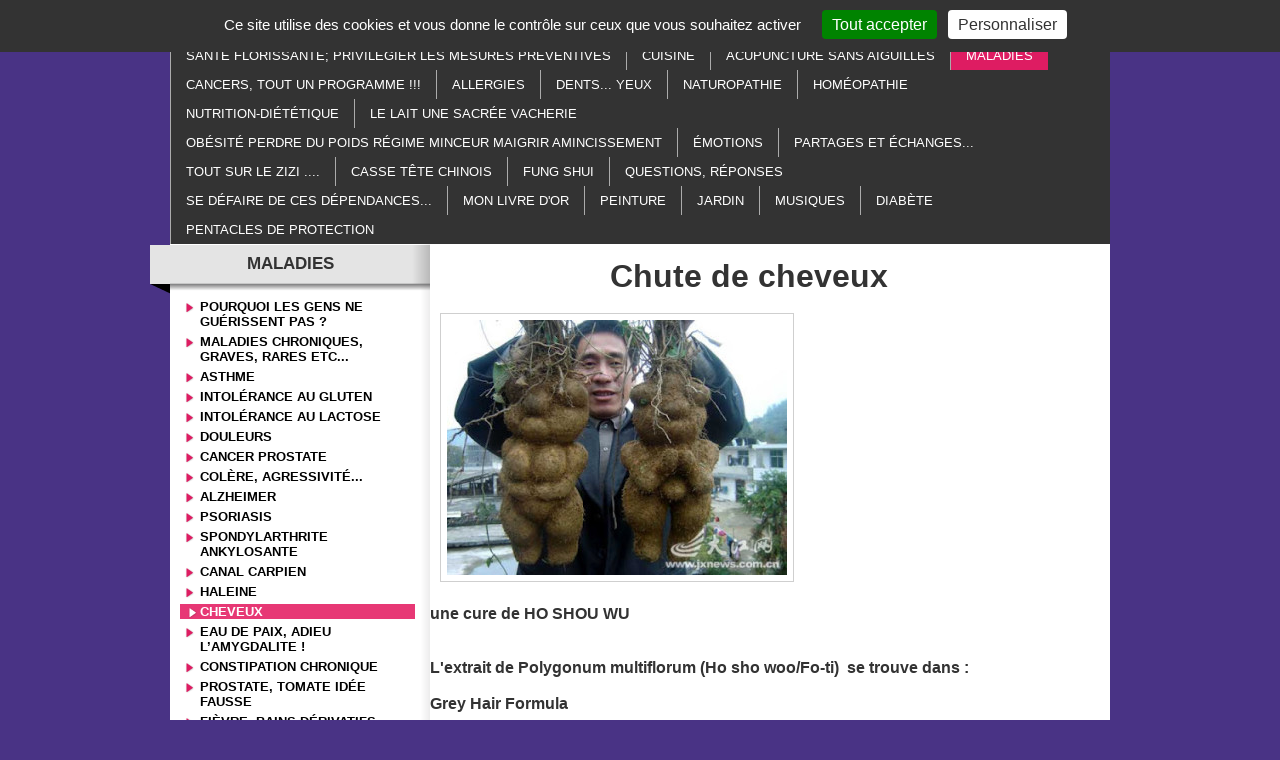

--- FILE ---
content_type: text/html; charset=utf-8
request_url: https://ettolrubi.meabilis.fr/maladies/cheveux.html
body_size: 40387
content:
<!DOCTYPE html>
<html lang="fr-FR">
  <head>
    <meta charset="UTF-8" />
    <title>CHEVEUX</title>
    <meta name="robots" content="index, follow, all" />
    <meta name="description" content="" />
    <meta name="keywords" content="" />
    <script src="//meacdn.net/tarteaucitron/tarteaucitron.min.js"></script>
    <script>tarteaucitron.init({"orientation":"top","showIcon":false,"removeCredit":true,"DenyAllCta":false,"showDetailsOnClick":false,"alwaysNeedConsent":true});</script>
    <link rel="stylesheet" href="/mbCore/css/reset.css"/>
    <link rel="stylesheet" href="/mbThemes/ruban_rose/css/style,191202205751.css"/>
    <link rel="stylesheet" href="/mbCore/css/style,r5215.css"/> <!--[if lt IE 9]>
  <script src="https://html5shiv.googlecode.com/svn/trunk/html5.js"></script>
<![endif]-->
    <script>document.documentElement.className += ' js';</script>
    <link rel="alternate" type="application/rss+xml" title="Flux RSS du site" href="/index.rss" />
    <link rel="alternate" type="application/rss+xml" title="Maladies" href="/maladies/index.rss" />
  </head>
  <body>
    <div class="mbAdsense">
      <script>google_ad_client = "pub-4109579333777761";google_ad_slot = "1403673038";google_ad_width = 728;google_ad_height = 90;</script>
      <script src="http://pagead2.googlesyndication.com/pagead/show_ads.js"></script>
    </div>
    <div id="bodyContent">
      <div id="containerBlock">
        <div id="container">
          <div id="header">
            <div id="navMainBlock">
              <ul id="navMain" class="sf">
                <li class="home "><a href="/">accueil</a></li>
                <li><a href="/paranormal/">Paranormal</a>
                <ul>
                  <li><a href="/paranormal/message-555.html">Message 555</a></li>
                  <li><a href="/paranormal/racine-du-saint-esprit.html">Racine du Saint Esprit</a></li>
                  <li><a href="/paranormal/vivre-sans-manger-et-boire.html">Vivre sans manger et boire</a></li>
                  <li><a href="/paranormal/444-message-de-mes-anges.html">444, message de mes Anges</a></li>
                  <li><a href="/paranormal/voir-plusieurs-fois-le-meme-nombre-forme-de-chiffres-identiques/">Voir plusieurs fois le même nombre formé de chiffres identiques ???</a></li>
                  <li><a href="/paranormal/voir-plusieurs-fois-les-memes-combinaisons-de-chiffres/">Voir plusieurs fois les mêmes combinaisons de chiffres ???</a></li>
                  <li><a href="/paranormal/11-11-message-de-mes-anges.html">11:11, message de mes Anges</a></li>
                  <li><a href="/paranormal/nutrition-ces-esprits-qui-entrent-dans-les-animaux.html">NUTRITION, ces esprits qui entrent dans les animaux…</a></li>
                  <li><a href="/paranormal/12-12-message-de-mes-anges.html">12:12 message de mes Anges</a></li>
                  <li><a href="/paranormal/dossier-special-entites.html">Dossier spécial "entités"</a></li>
                  <li><a href="/paranormal/dossier-special-entites-les-ames-desincarnees.html">Dossier spécial "entités" les âmes désincarnées</a></li>
                  <li><a href="/paranormal/dossier-special-entites-fantomes-possessions-ou-affabulation.html">Dossier spécial "entités" fantômes, possessions ou affabulation </a></li>
                  <li><a href="/paranormal/dossier-special-entites-creation-des-ames-et-reflexions-sur-la-reincarnation.html">Dossier spécial "entités" création des âmes... ? et réflexions sur la réincarnation</a></li>
                  <li><a href="/paranormal/dossier-special-entites-quelques-precisions-complementaires.html">Dossier spécial "entités" quelques précisions complémentaires...</a></li>
                  <li><a href="/paranormal/complement-au-dossier-entites.html">Complément au dossier "entités"</a></li>
                  <li><a href="/paranormal/dernier-complement-au-dossier-entites.html">Dernier complément au dossier "entités"</a></li>
                  <li><a href="/paranormal/21-symptomes-de-l-eveil-spirituel.html">21 symptômes de l'Eveil Spirituel </a></li>
                  <li><a href="/paranormal/777.html">777...... ??????</a></li>
                  <li><a href="/paranormal/ne-pas-faire-entrer-la-mort-chez-soi.html">ne pas faire entrer la mort chez soi</a></li>
                  <li><a href="/paranormal/42-42-message-de-mes-anges.html">42 42...MESSAGE DE MES ANGES</a></li>
                  <li><a href="/paranormal/messages-de-ces-anges.html">MESSAGES DE CES ANGES</a></li>
                  <li><a href="/paranormal/nettoyer-une-memoire-karmique-en-10-min.html">nettoyer une mémoire karmique en 10 min.</a></li>
                  <li><a href="/paranormal/prieres-de-degagement-nettoyage-des-corps.html">prières de dégagement, nettoyage des corps</a></li>
                </ul>
                </li>
                <li><a href="/esoterisme/">esotérisme</a>
                <ul>
                  <li><a href="/esoterisme/liens.html">Liens</a></li>
                  <li><a href="/esoterisme/orgonites.html">Orgonites</a></li>
                  <li><a href="/esoterisme/triskel.html">TRISKEL</a></li>
                  <li><a href="/esoterisme/arbre.html">Arbre</a></li>
                  <li><a href="/esoterisme/losange-rituel-de-reussite.html">Losange, rituel de réussite</a></li>
                  <li><a href="/esoterisme/invocation-majeure-sous-le-matelas.html">Invocation majeure sous le matelas...</a></li>
                  <li><a href="/esoterisme/bouteille-champenoise-geobiologie.html">bouteille champenoise, géobiologie</a></li>
                  <li><a href="/esoterisme/ondes-curatives-qu-il-suffit-de-capter.html">ONDES CURATIVES qu'il suffit de capter...</a></li>
                  <li><a href="/esoterisme/pour-retrouver-sa-chance/">POUR RETROUVER SA CHANCE</a></li>
                  <li><a href="/esoterisme/fer-a-cheval-porte-bonheur.html">Fer à cheval, porte-bonheur</a></li>
                  <li><a href="/esoterisme/pour-demander-de-l-aide-de-son-ange-gardien.html">POUR DEMANDER DE L’AIDE DE SON ANGE GARDIEN</a></li>
                  <li><a href="/esoterisme/eau-diamant.html">EAU DIAMANT</a></li>
                  <li><a href="/esoterisme/oracles-de-jehudiel.html">Oracles de Jéhudiel</a></li>
                  <li><a href="/esoterisme/verseau-horoscope-2012.html">Verseau horoscope 2012</a></li>
                  <li><a href="/esoterisme/cancer-horoscope-2012.html">CANCER HOROSCOPE 2012</a></li>
                  <li><a href="/esoterisme/puissance-de-la-flamme-violette.html">puissance de la flamme violette</a></li>
                  <li><a href="/esoterisme/fer-a-cheval-porte-bonheur-guerison.html">Fer à cheval, porte-bonheur, guérison....</a></li>
                  <li><a href="/esoterisme/anneau-de-vie.html">ANNEAU DE VIE</a></li>
                  <li><a href="/esoterisme/croix-d-ankh.html">Croix d'Ankh</a></li>
                  <li><a href="/esoterisme/talisman-universel.html">TALISMAN UNIVERSEL</a></li>
                  <li><a href="/esoterisme/reequilibrer-1-piece-d-habitation-perturbee.html">Rééquilibrer 1 pièce d'habitation perturbée</a></li>
                  <li><a href="/esoterisme/du-mal-a-trouver-1-place-pour-vous-garer-osez-demander-a-votre-ange-gardien-vous-serez-entendu.html">Du mal à trouver 1 place pour vous garer, osez demander à votre Ange Gardien, vous serez entendu !!!</a></li>
                  <li><a href="/esoterisme/amethyste-et-triskel-1-mariage-fantastique.html">Améthyste et triskel, 1 mariage fantastique</a></li>
                  <li><a href="/esoterisme/pour-aider-autrui-par-la-guerison-angelique.html">Pour aider autrui par la guérison angélique</a></li>
                  <li><a href="/esoterisme/maitrise-de-soi-dans-l-amour-inconditionnel.html">Maîtrise de soi dans l'Amour inconditionnel</a></li>
                  <li><a href="/esoterisme/comment-profiter-des-bienfaits-de-la-melatonine-par-le-bais-d-une-onde-forme.html">Comment profiter des bienfaits de la mélatonine par le bais d'une onde forme ? </a></li>
                  <li><a href="/esoterisme/scarabee-protection-magique.html">Scarabée, protection magique </a></li>
                  <li><a href="/esoterisme/meditation-aspects-de-la-gayatri.html">Méditation, aspects de la GAYATRI</a></li>
                  <li><a href="/esoterisme/entites-priere-de-degagement.html">Entités, prière de dégagement</a></li>
                  <li><a href="/esoterisme/recevoir-les-vibrations-de-l-energie-christique.html">Recevoir les vibrations de l’énergie christique</a></li>
                  <li><a href="/esoterisme/connection-aux-4-elements-de-la-nature.html">Connection aux 4 éléments de la nature</a></li>
                  <li><a href="/esoterisme/la-nourriture-et-l-ascension.html">La nourriture et l'Ascension </a></li>
                  <li><a href="/esoterisme/emmanuel-dagher-revisions-energetiques-de-juillet-2013.html">Emmanuel Dagher, révisions énergétiques de Juillet 2013</a></li>
                  <li><a href="/esoterisme/renoncer-au-v-u-de-pauvrete.html">Renoncer au vœu de pauvreté</a></li>
                  <li><a href="/esoterisme/le-cycle-des-lunaisons-en-image.html">Le cycle des lunaisons en image</a></li>
                  <li><a href="/esoterisme/protocole-quantique-pour-produire-de-l-eau-diamant.html">Protocole quantique pour produire de L'EAU DIAMANT </a></li>
                  <li><a href="/esoterisme/triple-decagone-pour-purifier-1-objet.html">Triple décagone pour purifier 1 objet</a></li>
                  <li><a href="/esoterisme/aliments-qui-empechent-l-evolution-spirituelle.html">Aliments qui empêchent l'évolution spirituelle</a></li>
                  <li><a href="/esoterisme/pour-atteindre-la-paix-interieure.html">Pour atteindre la paix intérieure</a></li>
                  <li><a href="/esoterisme/n-avoir-que-le-mot-dieu-dans-la-bouche-ne-suffit-pas.html">N'avoir que le mot Dieu dans la bouche ne suffit pas</a></li>
                  <li><a href="/esoterisme/sante-florissante-pentacle-d-ange-raphael.html">Santé florissante, pentacle d'Ange Raphaël</a></li>
                  <li><a href="/esoterisme/comment-elever-son-taux-vibratoire.html">Comment élever son taux vibratoire ?</a></li>
                  <li><a href="/esoterisme/la-magie-des-plumes-signification.html">la magie des plumes, signification...</a></li>
                  <li><a href="/esoterisme/pour-ne-plus-jamais-connaitre-la-pauvrete.html">Pour ne plus jamais connaître la pauvreté</a></li>
                  <li><a href="/esoterisme/couple-spirituel.html">COUPLE SPIRITUEL</a></li>
                  <li><a href="/esoterisme/cercle-concentrique-efficace-pour-se-donner-un-coup-de-fouet.html">Cercle concentrique efficace pour se donner un coup de fouet </a></li>
                  <li><a href="/esoterisme/remede-spirituel-par-le-sel.html">Remède spirituel par le sel</a></li>
                </ul>
                </li>
                <li><a href="/lithotherapie/">lithothérapie</a>
                <ul>
                  <li><a href="/lithotherapie/shiva-lingam.html">Shiva Lingam</a></li>
                  <li><a href="/lithotherapie/purification-et-rechargement/">purification et rechargement</a></li>
                  <li><a href="/lithotherapie/youngite.html">youngite</a></li>
                  <li><a href="/lithotherapie/tourmaline-noire.html">TOURMALINE NOIRE</a></li>
                  <li><a href="/lithotherapie/aventurine.html">Aventurine</a></li>
                  <li><a href="/lithotherapie/obsidiennes.html">Obsidiennes</a></li>
                  <li><a href="/lithotherapie/shungite.html">Shungite</a></li>
                  <li><a href="/lithotherapie/alexandrite.html">Alexandrite</a></li>
                  <li><a href="/lithotherapie/crane.html">Crâne</a></li>
                  <li><a href="/lithotherapie/zircon.html">Zircon</a></li>
                  <li><a href="/lithotherapie/la-mort-est-un-passage.html">La mort est un passage...</a></li>
                  <li><a href="/lithotherapie/turquoise-pierre-magique.html">Turquoise, pierre magique</a></li>
                  <li><a href="/lithotherapie/la-bave-du-crapaud-n-atteint-pas-la-blanche-colombe-dans-son-vol.html">la bave du crapaud n’atteint pas la blanche colombe dans son vol</a></li>
                  <li><a href="/lithotherapie/plus-de-divorces-ruptures-sentimentales-dans-le-monde.html">Plus de divorces, ruptures sentimentales dans le Monde</a></li>
                  <li><a href="/lithotherapie/peridot.html">Péridot</a></li>
                  <li><a href="/lithotherapie/protection-rayonnements-electromagnetiques.html">protection rayonnements électromagnétiques </a></li>
                  <li><a href="/lithotherapie/quartz-aqua-aura.html">Quartz AQUA AURA</a></li>
                  <li><a href="/lithotherapie/geode-geante-wouah.html">Géode géante, wouah !!!</a></li>
                  <li><a href="/lithotherapie/corail-bleu-contre-la-magie-noire.html">CORAIL BLEU CONTRE LA MAGIE NOIRE</a></li>
                  <li><a href="/lithotherapie/allergies-diabete-serpentine-oeil-d-argent.html">ALLERGIES, DIABETE...SERPENTINE OEIL D ARGENT</a></li>
                  <li><a href="/lithotherapie/cure-de-jouvence-tourmaline-verte.html">CURE DE JOUVENCE, TOURMALINE VERTE</a></li>
                  <li><a href="/lithotherapie/eudialyte-pour-surmonter-1-deuil.html">EUDIALYTE, pour surmonter 1 deuil</a></li>
                  <li><a href="/lithotherapie/nuummite-harmonisation-du-systeme-nerveux.html">NUUMMITE harmonisation du système nerveux</a></li>
                  <li><a href="/lithotherapie/problemes-de-cheveux-ongles-peau.html">Problèmes de cheveux, ongles, peau....</a></li>
                  <li><a href="/lithotherapie/agate-blanche-un-rayon-de-lumiere-dans-notre-existence.html">Agate blanche, un rayon de Lumière dans notre existence</a></li>
                  <li><a href="/lithotherapie/silicium.html">SILICIUM</a></li>
                  <li><a href="/lithotherapie/porphyre-imperial-longevite-prosperite-protection.html">Porphyre Impérial, longévité, prospérité, protection…</a></li>
                  <li><a href="/lithotherapie/pierre-de-gaia-auto-guerison-blessures-emotionnelles-traumatismes-anciens.html">Pierre de Gaïa, auto guérison, blessures émotionnelles, traumatismes anciens</a></li>
                  <li><a href="/lithotherapie/blocages-emotionnels-quartz-aura-tanzine.html">Blocages émotionnels, quartz aura tanzine</a></li>
                  <li><a href="/lithotherapie/moment-de-stress-intense-detresse-emotionnelle-l-auralite-23.html">Moment de stress intense, détresse émotionnelle… l’AURALITE 23</a></li>
                  <li><a href="/lithotherapie/azurite-malachite-pour-faire-cesser-le-bavardage-mental.html">AZURITE MALACHITE pour faire cesser le bavardage mental</a></li>
                  <li><a href="/lithotherapie/la-sphalerite-pour-le-bonheur-des-etudiants.html">La sphalerite pour le bonheur des étudiants</a></li>
                  <li><a href="/lithotherapie/cheveux-de-venus.html">Cheveux de Vénus</a></li>
                  <li><a href="/lithotherapie/apatite-cancer-hyperactivite-autisme.html">APATITE, CANCER, hyperactivité, autisme…. </a></li>
                  <li><a href="/lithotherapie/spinelle-protection-la-plus-puissante.html">Spinelle, protection la plus puissante </a></li>
                  <li><a href="/lithotherapie/dommages-chromosomiques-chiastolite.html">Dommages chromosomiques, CHIASTOLITE</a></li>
                  <li><a href="/lithotherapie/obsidienne-mentogochol.html">Obsidienne mentogochol</a></li>
                  <li><a href="/lithotherapie/sugilite.html">Sugilite </a></li>
                  <li><a href="/lithotherapie/wand-cristaux-de-massage.html">wand cristaux de massage </a></li>
                  <li><a href="/lithotherapie/howlite-teintee-fausse-turquoise.html">HOWLITE teintée, fausse turquoise</a></li>
                  <li><a href="/lithotherapie/cristal-cactus-quartz-esprit-d-amethyste-jumeaux-tantriques.html">Cristal cactus "QUARTZ ESPRIT" d'AMETHYSTE jumeaux tantriques</a></li>
                  <li><a href="/lithotherapie/lacher-prise-scolecite.html">Lâcher prise, SCOLECITE</a></li>
                  <li><a href="/lithotherapie/qui-possede-une-larme-d-apache-ne-pleurera-plus-jamais.html">Qui possède une larme d'apache ne pleurera plus jamais ! </a></li>
                  <li><a href="/lithotherapie/staurotide-la-fee-des-fumeurs.html">Staurotide, la fée des fumeurs</a></li>
                  <li><a href="/lithotherapie/equilibrer-harmoniser-et-recharger-les-chakras.html">équilibrer, harmoniser et recharger les chakras</a></li>
                  <li><a href="/lithotherapie/pierres-contre-les-addictions.html">Pierres contre les addictions</a></li>
                </ul>
                </li>
                <li><a href="/au-secours-a-l-aide-merci/">Au secours, à l'aide, merci</a>
                <ul>
                  <li><a href="/au-secours-a-l-aide-merci/je-me-leve-aujourd-hui.html">Je me lève aujourd'hui</a></li>
                  <li><a href="/au-secours-a-l-aide-merci/en-ces-temps-tres-durs-que-nous-vivons.html">En ces temps très durs que nous vivons</a></li>
                  <li><a href="/au-secours-a-l-aide-merci/maillot-jaune-du-petit-velo/">Maillot jaune du petit vélo</a></li>
                  <li><a href="/au-secours-a-l-aide-merci/il-le-sauve-de-toutes-ses-detresses.html">Il le sauve de toutes ses détresses</a></li>
                  <li><a href="/au-secours-a-l-aide-merci/faire-venir-a-soi-des-bienfaits-extraordinaires.html">Faire venir à soi des bienfaits extraordinaires</a></li>
                  <li><a href="/au-secours-a-l-aide-merci/a-reciter-avant-1-entretien-examen-affaire-de-justice-etc.html">à réciter avant 1 entretien, examen, affaire de justice etc</a></li>
                  <li><a href="/au-secours-a-l-aide-merci/que-mon-cri-parvienne-jusqu-a-toi.html">Que mon cri parvienne jusqu'à Toi</a></li>
                  <li><a href="/au-secours-a-l-aide-merci/souffrance-physique-quel-confort.html">souffrance physique, quel confort...</a></li>
                  <li><a href="/au-secours-a-l-aide-merci/luttes-harassantes-avec-le-mal.html">Luttes harassantes avec le mal</a></li>
                  <li><a href="/au-secours-a-l-aide-merci/agis-vite-en-ma-faveur.html">agis vite en ma faveur !</a></li>
                  <li><a href="/au-secours-a-l-aide-merci/pour-conserver-la-chance.html">Pour conserver la chance</a></li>
                  <li><a href="/au-secours-a-l-aide-merci/plus-de-divorces-ruptures-sentimentales-dans-le-monde.html">Plus de divorces, ruptures sentimentales dans le Monde</a></li>
                  <li><a href="/au-secours-a-l-aide-merci/serment-d-hippocrate.html">Serment d'Hippocrate</a></li>
                  <li><a href="/au-secours-a-l-aide-merci/pour-trouver-1-emploi.html">Pour trouver 1 emploi</a></li>
                  <li><a href="/au-secours-a-l-aide-merci/quand-on-aide-ca-vous-revient-toujours.html">Quand on aide, ça vous revient toujours</a></li>
                  <li><a href="/au-secours-a-l-aide-merci/allez-vous-stupidement-accuser-dieu.html">Allez-vous stupidement accuser DIEU ?</a></li>
                  <li><a href="/au-secours-a-l-aide-merci/machine-a-souhaits-attirer-l-amour-l-argent-trouver-1-emploi-etc.html">Machine à souhaits, attirer l'amour, l'argent, trouver 1 emploi etc</a></li>
                  <li><a href="/au-secours-a-l-aide-merci/dieu-a-passe-ma-commande-merci-seigneur.html">DIEU a passé ma commande, merci SEIGNEUR</a></li>
                  <li><a href="/au-secours-a-l-aide-merci/attirer-l-homme-de-ces-voeux-apres-2-echecs.html">Attirer l'homme de ces voeux après 2 échecs</a></li>
                  <li><a href="/au-secours-a-l-aide-merci/adoption-il-en-fait-une-mere-joyeuse.html">Adoption, Il en fait une mère joyeuse...</a></li>
                  <li><a href="/au-secours-a-l-aide-merci/hymne-a-la-bonte-de-dieu-dieu-est-amour.html">Hymne à la bonté de Dieu, DIEU EST AMOUR</a></li>
                  <li><a href="/au-secours-a-l-aide-merci/priere-quotidienne-7-prieres-du-bouclier-de-lumiere.html">Prière quotidienne, 7 prières du bouclier de lumière</a></li>
                  <li><a href="/au-secours-a-l-aide-merci/sang-precieux-de-jesus-pour-la-guerison.html">Sang Précieux de Jésus pour la guérison....</a></li>
                  <li><a href="/au-secours-a-l-aide-merci/efficacite-de-la-priere-demandez-et-l-on-vous-donnera.html">Efficacité de la prière, demandez et l’on vous donnera…</a></li>
                  <li><a href="/au-secours-a-l-aide-merci/pour-developper-un-don-cache/">Pour développer un « don caché »</a></li>
                  <li><a href="/au-secours-a-l-aide-merci/novembre-mois-vibratoire-d-archange-nikael.html">Novembre, mois vibratoire d'Archange NIKAEL</a></li>
                  <li><a href="/au-secours-a-l-aide-merci/lutter-contre-le-mal.html">Lutter contre le mal...</a></li>
                  <li><a href="/au-secours-a-l-aide-merci/puissante-priere-a-faire-le-matin.html">Puissante prière à faire le matin</a></li>
                  <li><a href="/au-secours-a-l-aide-merci/gabriel-messager-de-dieu-l-ange-de-la-paix.html">Gabriel, Messager de DIEU, l'Ange de la paix </a></li>
                  <li><a href="/au-secours-a-l-aide-merci/ne-jamais-connaitre-la-pauvrete.html">Ne jamais connaître la pauvreté</a></li>
                  <li><a href="/au-secours-a-l-aide-merci/purification-du-corps-et-de-l-esprit.html">Purification du corps et de l'esprit</a></li>
                  <li><a href="/au-secours-a-l-aide-merci/ca-ne-va-pas-je-ne-m-en-sors-pas.html">ça ne va pas, je ne m'en sors pas</a></li>
                  <li><a href="/au-secours-a-l-aide-merci/moi-apres-une-seance-de-prieres.html">Moi après une séance de prières </a></li>
                  <li><a href="/au-secours-a-l-aide-merci/les-150-psaumes-de-la-bible.html">Les 150 psaumes de la bible</a></li>
                </ul>
                </li>
                <li><a href="/sante-florissante-privilegier-les-mesures-preventives/">Santé florissante; privilégier les mesures préventives</a>
                <ul>
                  <li><a href="/sante-florissante-privilegier-les-mesures-preventives/foie-test-hepatique-gratuit.html">FOIE, TEST HEPATIQUE GRATUIT</a></li>
                  <li><a href="/sante-florissante-privilegier-les-mesures-preventives/le-rire-a-consommer-sans-moderation.html">Le rire, à consommer sans modération</a></li>
                  <li><a href="/sante-florissante-privilegier-les-mesures-preventives/regeneration-longevite-cellulaire.html">Régénération, longévité cellulaire</a></li>
                  <li><a href="/sante-florissante-privilegier-les-mesures-preventives/melatonine-proprietes-antioxydantes.html">Mélatonine, propriétés antioxydantes</a></li>
                  <li><a href="/sante-florissante-privilegier-les-mesures-preventives/comment-profiter-des-bienfaits-de-la-melatonine-par-le-bais-d-une-onde-forme.html">Comment profiter des bienfaits de la mélatonine par le bais d'une onde forme ?</a></li>
                  <li><a href="/sante-florissante-privilegier-les-mesures-preventives/le-miracle-de-la-graine-germee.html">Le miracle de la graine germée</a></li>
                  <li><a href="/sante-florissante-privilegier-les-mesures-preventives/bienfaits-des-energies-intimes.html">Bienfaits des énergies intimes</a></li>
                  <li><a href="/sante-florissante-privilegier-les-mesures-preventives/5-saveurs-5-couleurs-dans-votre-assiette.html">5 saveurs, 5 couleurs dans votre assiette</a></li>
                  <li><a href="/sante-florissante-privilegier-les-mesures-preventives/un-merveilleux-point-d-acupression.html">Un merveilleux point d’acupression</a></li>
                  <li><a href="/sante-florissante-privilegier-les-mesures-preventives/exces-de-vitamine-e-augmentation-de-la-mortalite.html">Excès de vitamine E, augmentation de la mortalité</a></li>
                  <li><a href="/sante-florissante-privilegier-les-mesures-preventives/nos-enfants-avalent-128-residus-chimiques-par-jour.html">Nos enfants avalent 128 résidus chimiques par jour !</a></li>
                  <li><a href="/sante-florissante-privilegier-les-mesures-preventives/le-secret-de-beaute-de-cleopatre.html">Le secret de beauté de Cléopâtre ?</a></li>
                  <li><a href="/sante-florissante-privilegier-les-mesures-preventives/2-feuilles-de-gotu-kola-par-jour-eloignent-la-vieillesse.html">2 feuilles de gotu kola par jour éloignent la vieillesse</a></li>
                  <li><a href="/sante-florissante-privilegier-les-mesures-preventives/gandhi-feru-de-techniques-de-purifications.html">Gandhi, féru de techniques de purifications</a></li>
                  <li><a href="/sante-florissante-privilegier-les-mesures-preventives/cure-de-jus-de-citron.html">Cure de jus de citron</a></li>
                  <li><a href="/sante-florissante-privilegier-les-mesures-preventives/chauffer-du-lait-au-four-a-micro-ondes-consequences.html">Chauffer du lait au four à micro-ondes, conséquences </a></li>
                  <li><a href="/sante-florissante-privilegier-les-mesures-preventives/prevention-de-l-osteoporose.html">Prévention de l'ostéoporose</a></li>
                  <li><a href="/sante-florissante-privilegier-les-mesures-preventives/cocacola-etude-de-l-institut-pasteur.html">COCACOLA, étude de l'Institut Pasteur</a></li>
                  <li><a href="/sante-florissante-privilegier-les-mesures-preventives/cholesterol-la-pilule-miracle.html">Cholestérol, la pilule miracle ???</a></li>
                  <li><a href="/sante-florissante-privilegier-les-mesures-preventives/epuration-sanguine-nettoyer-le-sang-de-l-exces-de-cholesterol.html">Epuration sanguine : ''nettoyer'' le sang de l'excès de cholestérol</a></li>
                  <li><a href="/sante-florissante-privilegier-les-mesures-preventives/les-8-modes-d-action-des-elixirs-de-cristaux.html">Les 8 modes d’action des élixirs de cristaux</a></li>
                  <li><a href="/sante-florissante-privilegier-les-mesures-preventives/hypertension-betterave-crue.html">Hypertension, betterave crue</a></li>
                  <li><a href="/sante-florissante-privilegier-les-mesures-preventives/exces-de-jus-de-legumes-et-fruits.html">Excès de jus de légumes et fruits</a></li>
                  <li><a href="/sante-florissante-privilegier-les-mesures-preventives/pourquoi-les-cheveux-deviennent-ils-gris.html">Pourquoi les cheveux deviennent-ils gris ?</a></li>
                  <li><a href="/sante-florissante-privilegier-les-mesures-preventives/incroyables-confidences-d-un-vaccinologue.html">Incroyables confidences d'un vaccinologue</a></li>
                  <li><a href="/sante-florissante-privilegier-les-mesures-preventives/herbe-de-l-immortalite-le-gingembre-bleu/">« herbe de l'immortalité » le gingembre bleu</a></li>
                  <li><a href="/sante-florissante-privilegier-les-mesures-preventives/pour-les-recalcitrants-au-gout-amer-du-chlorure-de-magnesium-le-chlorumagene.html">Pour les récalcitrants au goût amer du chlorure de magnésium, le chlorumagène</a></li>
                  <li><a href="/sante-florissante-privilegier-les-mesures-preventives/400-medicaments-cancerigenes-dont-la-biafine-et-le-rhinathiol.html">400 MEDICAMENTS CANCERIGENES, DONT LA BIAFINE ET LE RHINATHIOL ? </a></li>
                  <li><a href="/sante-florissante-privilegier-les-mesures-preventives/dangerosite-des-ondes-wifi-experience.html">Dangerosité des ondes Wifi, expérience...</a></li>
                  <li><a href="/sante-florissante-privilegier-les-mesures-preventives/se-debarrasser-des-metaux-lourds-alternative-peu-couteuse.html">Se débarrasser des métaux lourds, alternative peu coûteuse</a></li>
                  <li><a href="/sante-florissante-privilegier-les-mesures-preventives/degradation-de-la-peau-capillaires-taches-de-pigmentation-soin-anti-age-innovant.html">Dégradation de la peau, capillaires, taches de pigmentation…Soin anti-âge innovant</a></li>
                  <li><a href="/sante-florissante-privilegier-les-mesures-preventives/la-consommation-du-porc-peut-etre-la-cause-de-pas-moins-de-70-types-de-maladies.html">La consommation du porc peut être la cause de pas moins de 70 types de maladies</a></li>
                  <li><a href="/sante-florissante-privilegier-les-mesures-preventives/danger-de-la-climatisation-dans-une-voiture-fermee.html">Danger de la climatisation dans une voiture fermée</a></li>
                  <li><a href="/sante-florissante-privilegier-les-mesures-preventives/tasse-vortex-magnetique-un-tourbillon-de-sante.html">Tasse vortex magnétique, un tourbillon de santé</a></li>
                  <li><a href="/sante-florissante-privilegier-les-mesures-preventives/un-oignon-sur-la-table-de-nuit.html">UN OIGNON SUR LA TABLE DE NUIT ???</a></li>
                  <li><a href="/sante-florissante-privilegier-les-mesures-preventives/la-mort-commence-dans-le-colon.html">La mort commence dans le côlon </a></li>
                  <li><a href="/sante-florissante-privilegier-les-mesures-preventives/probiotiques-et-prebiotiques.html">probiotiques et prébiotiques</a></li>
                  <li><a href="/sante-florissante-privilegier-les-mesures-preventives/maladie-blocage-d-energie.html">Maladie, blocage d’énergie…</a></li>
                  <li><a href="/sante-florissante-privilegier-les-mesures-preventives/nouilles-precuites-cire-d-emballage.html">Nouilles précuites, cire d’emballage…</a></li>
                  <li><a href="/sante-florissante-privilegier-les-mesures-preventives/l-importance-de-la-cuisson-des-aliments.html">L'importance de la cuisson des aliments</a></li>
                  <li><a href="/sante-florissante-privilegier-les-mesures-preventives/anti-grippe-sans-vaccination/">ANTI-GRIPPE SANS VACCINATION</a></li>
                  <li><a href="/sante-florissante-privilegier-les-mesures-preventives/relations-sexuelles-actions-benefiques-sur-votre-sante.html">Relations sexuelles, actions bénéfiques sur votre santé</a></li>
                  <li><a href="/sante-florissante-privilegier-les-mesures-preventives/combinaisons-alimentaires.html">Combinaisons alimentaires</a></li>
                  <li><a href="/sante-florissante-privilegier-les-mesures-preventives/anti-age-les-bienfaits-des-bourgeons-de-sequoia-gigantea.html">Anti-âge, les bienfaits des bourgeons de sequoia gigantea</a></li>
                  <li><a href="/sante-florissante-privilegier-les-mesures-preventives/aliments-anti-inflammatoires-et-pro-inflammatoires.html">Aliments anti-inflammatoires et pro-inflammatoires</a></li>
                  <li><a href="/sante-florissante-privilegier-les-mesures-preventives/romarin-protection-des-rayonnements-du-telephone-portable.html">ROMARIN, protection des rayonnements du téléphone portable</a></li>
                  <li><a href="/sante-florissante-privilegier-les-mesures-preventives/boire-de-l-eau-quelle-quantite.html">Boire de l'eau, quelle quantité ?</a></li>
                  <li><a href="/sante-florissante-privilegier-les-mesures-preventives/recevoir-des-calins-quotidiennement.html">Recevoir des câlins quotidiennement</a></li>
                  <li><a href="/sante-florissante-privilegier-les-mesures-preventives/l-osteopathie-pour-les-bebes.html">L'ostéopathie pour les bébés</a></li>
                  <li><a href="/sante-florissante-privilegier-les-mesures-preventives/vaccins-pour-ou-contre.html">VACCINS...POUR OU CONTRE</a></li>
                  <li><a href="/sante-florissante-privilegier-les-mesures-preventives/l-epigenetique-transforme-votre-vie.html">l'épigénétique transforme votre vie</a></li>
                  <li><a href="/sante-florissante-privilegier-les-mesures-preventives/sieste-combien-de-temps.html">SIESTE... COMBIEN DE TEMPS ?</a></li>
                </ul>
                </li>
                <li><a href="/cuisine/">cuisine</a>
                <ul>
                  <li><a href="/cuisine/ma-tambouille/">ma tambouille</a></li>
                  <li><a href="/cuisine/du-sel-dans-mes-confitures/">du sel dans mes confitures</a></li>
                  <li><a href="/cuisine/pain-de-boeuf-a-l-anchois.html">pain de boeuf à l'anchois</a></li>
                  <li><a href="/cuisine/mon-wok-1-histoire-d-amour-qui-dure.html">Mon WOK 1 histoire d'Amour qui dure...</a></li>
                  <li><a href="/cuisine/pot-au-feu-1-pour-chaque-groupe-sanguin.html">Pot au feu, 1 pour chaque groupe sanguin</a></li>
                  <li><a href="/cuisine/tarte-au-boudin-noir-et-confiture-d-oignon.html">Tarte au boudin noir et confiture d'oignon</a></li>
                  <li><a href="/cuisine/1-idee-qui-germe/">1 idée qui germe....</a></li>
                  <li><a href="/cuisine/soupe-a-l-ivrogne.html">Soupe à l'ivrogne</a></li>
                  <li><a href="/cuisine/cuisinez-la-violette.html">Cuisinez la violette</a></li>
                  <li><a href="/cuisine/pourquoi-cuisiner-avec-du-curcuma.html">Pourquoi cuisiner avec du curcuma ?</a></li>
                  <li><a href="/cuisine/endives-dietetique-chinoise.html">Endives, diététique chinoise</a></li>
                  <li><a href="/cuisine/frites-de-celeri-rave.html">Frites de céleri rave</a></li>
                  <li><a href="/cuisine/clafoutis-sans-gluten-et-lactose.html">Clafoutis sans gluten et lactose</a></li>
                  <li><a href="/cuisine/salade-de-courgette-nouille-chinoise-avocat-pamplemousse-et-maquereau-fume.html">Salade de courgette, nouille chinoise, avocat, pamplemousse et maquereau fumé</a></li>
                  <li><a href="/cuisine/tilapia-enveloppe-dans-1-feuille-de-bananier-cuit-a-la-vapeur.html">TILAPIA enveloppé dans 1 feuille de bananier cuit à la vapeur</a></li>
                  <li><a href="/cuisine/gateau-a-la-creme-de-marron-sans-gluten-et-lactose.html">Gâteau à la crème de marron sans gluten et lactose</a></li>
                  <li><a href="/cuisine/pourquoi-ma-sauce-pour-accompagner-les-nems-est-elle-si-gouteuse.html">Pourquoi ma sauce pour accompagner les nems est-elle si goûteuse ?</a></li>
                  <li><a href="/cuisine/galettes-de-riz-fourre-tout.html">Galettes de riz « fourre-tout »</a></li>
                  <li><a href="/cuisine/gateau-aux-noix-cannelle-et-pommes-sans-gluten-et-lactose.html">Gâteau aux noix, cannelle et pommes (sans gluten et lactose)</a></li>
                  <li><a href="/cuisine/spaghettis-de-legumes-crus.html">Spaghettis de légumes crus</a></li>
                  <li><a href="/cuisine/chutney-aux-fleurs-de-pissenlit.html">Chutney aux fleurs de pissenlit</a></li>
                  <li><a href="/cuisine/salade-de-radis-seche-coreenne.html">Salade de radis séché coréenne</a></li>
                  <li><a href="/cuisine/sauce-aigre-douce-chinoise.html">Sauce aigre douce chinoise</a></li>
                  <li><a href="/cuisine/nems-a-la-consoude.html">Nems à la consoude</a></li>
                  <li><a href="/cuisine/mangue-a-la-thailandaise.html">Mangue à la thaïlandaise</a></li>
                  <li><a href="/cuisine/filets-de-sardines-frites.html">Filets de sardines frites</a></li>
                  <li><a href="/cuisine/le-nem-chua-du-porc-fermente-de-la-cuisine-vietnamienne.html">Le nem chua, du porc fermenté de la cuisine vietnamienne</a></li>
                  <li><a href="/cuisine/sandwich-au-chocolat-a-realiser-dans-1-gaufrier.html">Sandwich au chocolat, à réaliser dans 1 gaufrier</a></li>
                  <li><a href="/cuisine/pate-a-tarte-express-inratable-sans-gluten-et-lactose.html">Pâte à tarte express inratable SANS GLUTEN et LACTOSE</a></li>
                  <li><a href="/cuisine/spaghettis-de-navets-crus.html">Spaghettis de navets CRUS</a></li>
                  <li><a href="/cuisine/super-denoyauteur-cerises.html">SUPER dénoyauteur cerises</a></li>
                  <li><a href="/cuisine/escalope-de-poulet-panee-aux-cacahuetes.html">Escalope de poulet panée aux cacahuètes</a></li>
                  <li><a href="/cuisine/compotee-de-cerises-au-sumac.html">Compotée de cerises au SUMAC</a></li>
                  <li><a href="/cuisine/hummus-de-courgettes-hum.html">Hummus de courgettes, HUM…</a></li>
                  <li><a href="/cuisine/assiettes-de-crudites-roses.html">Assiettes de crudités roses</a></li>
                  <li><a href="/cuisine/brioche.html">BRIOCHE</a></li>
                  <li><a href="/cuisine/magnifiques-tacos-vegetaux.html">Magnifiques tacos végétaux</a></li>
                  <li><a href="/cuisine/bo-bun-maison.html">BO BUN MAISON... </a></li>
                  <li><a href="/cuisine/barres-energetiques-crues-sans-gluten.html">Barres énergétiques crues sans gluten </a></li>
                  <li><a href="/cuisine/confiture-crue.html">Confiture "CRUE"</a></li>
                  <li><a href="/cuisine/le-citron-entier-au-congelateur.html">Le citron entier au congélateur</a></li>
                  <li><a href="/cuisine/plantes-ajoutez-les-dans-votre-assiette.html">Plantes, ajoutez les dans votre assiette</a></li>
                  <li><a href="/cuisine/presenter-ses-glacons-de-facon-originale.html">présenter ses glaçons de façon originale </a></li>
                  <li><a href="/cuisine/caviar-de-graines-de-tournesol.html">CAVIAR DE GRAINES DE TOURNESOL </a></li>
                  <li><a href="/cuisine/poulet-a-l-ananas.html">Poulet à l'ananas</a></li>
                  <li><a href="/cuisine/confitures-sans-cuisson-et-sans-sucre.html">Confitures SANS CUISSON et SANS SUCRE</a></li>
                  <li><a href="/cuisine/crepes-a-deguster-nature.html">Crêpes à déguster NATURE </a></li>
                  <li><a href="/cuisine/clafoutis-de-potiron-au-curry.html">Clafoutis de potiron au curry </a></li>
                  <li><a href="/cuisine/potee-de-chou-frise-blanc-et-de-potiron.html">Potée de chou frisé blanc et de potiron </a></li>
                  <li><a href="/cuisine/delice-a-la-pate-de-dattes-sans-sucre-gluten-et-lactose.html">Délice à la pâte de dattes sans sucre, gluten et lactose</a></li>
                  <li><a href="/cuisine/chrysantheme-comestible.html">Chrysanthème comestible</a></li>
                  <li><a href="/cuisine/pain-sans-gluten-en-90-secondes.html">PAIN SANS GLUTEN EN 90 SECONDES</a></li>
                  <li><a href="/cuisine/yaourts-au-soja-faits-maison.html">Yaourts au soja faits maison </a></li>
                  <li><a href="/cuisine/mieux-que-des-frites.html">Mieux que des frites</a></li>
                  <li><a href="/cuisine/figues-roties.html">Figues rôties </a></li>
                  <li><a href="/cuisine/ratatouille-d-hiver-a-ma-facon.html">ratatouille d'hiver à ma façon</a></li>
                  <li><a href="/cuisine/to-fu-et-epinards-une-panacee.html">To Fu et épinards ….une panacée !!!</a></li>
                  <li><a href="/cuisine/c-est-gonfle.html">C'est gonflé !!!</a></li>
                  <li><a href="/cuisine/gaufres-aux-epinards.html">Gaufres aux épinards</a></li>
                  <li><a href="/cuisine/nutella-fait-maison.html">Nutella fait maison</a></li>
                  <li><a href="/cuisine/compote-de-rhubarbe-sans-sucre.html">Compote de rhubarbe SANS SUCRE</a></li>
                  <li><a href="/cuisine/compotee-de-choux-chinois-et-poireaux.html">Compotée de choux chinois et poireaux</a></li>
                  <li><a href="/cuisine/creme-au-chocolat-sans-cuisson-sans-lactose-gluten-ufs.html">Crème au chocolat sans cuisson, sans lactose, gluten, œufs</a></li>
                  <li><a href="/cuisine/riz-gluant.html">RIZ GLUANT</a></li>
                  <li><a href="/cuisine/poivrons-a-l-huile.html">Poivrons à l'huile</a></li>
                  <li><a href="/cuisine/pain-aux-graines-sans-farine.html">PAIN AUX GRAINES SANS FARINE</a></li>
                  <li><a href="/cuisine/pain-exquis-sans-farine.html">PAIN EXQUIS SANS FARINE</a></li>
                </ul>
                </li>
                <li><a href="/acupuncture-sans-aiguilles/">Acupuncture sans aiguilles</a>
                <ul>
                  <li><a href="/acupuncture-sans-aiguilles/joie-a-volonte.html">Joie à volonté</a></li>
                  <li><a href="/acupuncture-sans-aiguilles/insomnies.html">Insomnies</a></li>
                  <li><a href="/acupuncture-sans-aiguilles/reflexologie-plantaire.html">Reflexologie plantaire</a></li>
                  <li><a href="/acupuncture-sans-aiguilles/acupuncture-sans-aiguille-la-nutripuncture.html">Acupuncture sans aiguille, la nutripuncture</a></li>
                  <li><a href="/acupuncture-sans-aiguilles/nutripuncture-origine.html">Nutripuncture, origine</a></li>
                  <li><a href="/acupuncture-sans-aiguilles/nutripuncture-resultat-statistiques.html">Nutripuncture, résultat, statistiques</a></li>
                  <li><a href="/acupuncture-sans-aiguilles/nutripuncture-acheter.html">Nutripuncture, acheter</a></li>
                  <li><a href="/acupuncture-sans-aiguilles/foie-point-a-masser.html">foie, point à masser</a></li>
                  <li><a href="/acupuncture-sans-aiguilles/point-antidouleur-par-excellence.html">Point "antidouleur" par excellence </a></li>
                  <li><a href="/acupuncture-sans-aiguilles/antidouleur-puissants-aimants.html">Antidouleur, puissants aimants</a></li>
                  <li><a href="/acupuncture-sans-aiguilles/calmer-le-mental-anxiete-migraines.html">Calmer le mental, anxiété, migraines</a></li>
                  <li><a href="/acupuncture-sans-aiguilles/toux.html">TOUX</a></li>
                  <li><a href="/acupuncture-sans-aiguilles/zu-san-li-le-point-des-centaines-de-maladies.html">Zu San Li, le point des centaines de maladies</a></li>
                  <li><a href="/acupuncture-sans-aiguilles/se-faire-la-rate-au-court-bouillon.html">Se faire la rate au court bouillon </a></li>
                  <li><a href="/acupuncture-sans-aiguilles/toujours-de-bonne-humeur.html">Toujours de bonne humeur</a></li>
                  <li><a href="/acupuncture-sans-aiguilles/grand-point-psychique-10-p.html">Grand point psychique 10 P</a></li>
                  <li><a href="/acupuncture-sans-aiguilles/colere-ressentiment-rancune.html">Colère, ressentiment, rancune.....</a></li>
                  <li><a href="/acupuncture-sans-aiguilles/le-point-du-bonheur.html">Le point du bonheur</a></li>
                  <li><a href="/acupuncture-sans-aiguilles/soulagez-vos-douleurs-par-les-trigger-points.html">Soulagez vos douleurs par les trigger points</a></li>
                  <li><a href="/acupuncture-sans-aiguilles/glacon-a-ce-point-precis.html">glaçon à ce point précis</a></li>
                  <li><a href="/acupuncture-sans-aiguilles/mer-de-sang.html">Mer de sang</a></li>
                  <li><a href="/acupuncture-sans-aiguilles/se-pincer-l-oreille-avec-une-pince-a-linge.html">SE PINCER L'OREILLE AVEC UNE PINCE A LINGE</a></li>
                  <li><a href="/acupuncture-sans-aiguilles/carte-du-visage-chinoise.html">Carte du visage chinoise</a></li>
                  <li><a href="/acupuncture-sans-aiguilles/le-point-shu-du-dos-des-reins.html">le point Shu du dos des reins</a></li>
                  <li><a href="/acupuncture-sans-aiguilles/point-gui-tres-utilise-en-psychiatrie.html">point « Gui » très utilisé en psychiatrie</a></li>
                  <li><a href="/acupuncture-sans-aiguilles/chaque-doigt-est-connecte-a-differents-organes.html">Chaque doigt est connecté à différents organes ....</a></li>
                  <li><a href="/acupuncture-sans-aiguilles/liberation-du-stress.html">LIBÉRATION DU STRESS</a></li>
                  <li><a href="/acupuncture-sans-aiguilles/lifting-par-acupuncture.html">LIFTING PAR ACUPUNCTURE</a></li>
                  <li><a href="/acupuncture-sans-aiguilles/oreille-carte-chinoise.html">OREILLE CARTE CHINOISE</a></li>
                  <li><a href="/acupuncture-sans-aiguilles/nombril-1400-bacteries.html">NOMBRIL 1400 bactéries...</a></li>
                  <li><a href="/acupuncture-sans-aiguilles/pourquoi-mettre-de-l-huile-sur-le-nombril.html">Pourquoi mettre de l'huile sur le nombril</a></li>
                  <li><a href="/acupuncture-sans-aiguilles/insomnie-et-magnet.html">Insomnie et magnet</a></li>
                  <li><a href="/acupuncture-sans-aiguilles/magnets-sur-un-point-d-acupuncture-pour-arreter-les-toux-incessantes.html">magnets sur un point d'acupuncture pour arrêter les toux incessantes</a></li>
                  <li><a href="/acupuncture-sans-aiguilles/bracelet-magnetique-douleurs.html">BRACELET MAGNETIQUE DOULEURS</a></li>
                </ul>
                </li>
                <li class="active"><a href="/maladies/">maladies</a>
                <ul>
                  <li><a href="/maladies/pourquoi-les-gens-ne-guerissent-pas.html">Pourquoi les gens ne guérissent pas ? </a></li>
                  <li><a href="/maladies/maladies-chroniques-graves-rares-etc.html">Maladies chroniques, graves, rares etc...</a></li>
                  <li><a href="/maladies/asthme/">asthme</a></li>
                  <li><a href="/maladies/intolerance-au-gluten.html">Intolérance au gluten</a></li>
                  <li><a href="/maladies/intolerance-au-lactose.html">Intolérance au lactose</a></li>
                  <li><a href="/maladies/douleurs.html">Douleurs</a></li>
                  <li><a href="/maladies/cancer-prostate.html">cancer prostate</a></li>
                  <li><a href="/maladies/colere-agressivite.html">Colère, agressivité...</a></li>
                  <li><a href="/maladies/alzheimer.html">Alzheimer</a></li>
                  <li><a href="/maladies/psoriasis.html">Psoriasis</a></li>
                  <li><a href="/maladies/spondylarthrite-ankylosante.html">spondylarthrite ankylosante</a></li>
                  <li><a href="/maladies/canal-carpien.html">canal carpien</a></li>
                  <li><a href="/maladies/haleine.html">Haleine</a></li>
                  <li class="active"><a href="/maladies/cheveux.html">CHEVEUX</a></li>
                  <li><a href="/maladies/eau-de-paix-adieu-l-amygdalite.html">Eau de paix, aDIEU l’amygdalite !</a></li>
                  <li><a href="/maladies/constipation-chronique.html">Constipation chronique</a></li>
                  <li><a href="/maladies/prostate-tomate-idee-fausse.html">PROSTATE, tomate idée fausse</a></li>
                  <li><a href="/maladies/fievre-bains-derivatifs.html">Fièvre, bains dérivatifs</a></li>
                  <li><a href="/maladies/staphylocoques-dores-10-000-morts-chaque-annee.html">Staphylocoques dorés, 10 000 morts chaque année !!!</a></li>
                  <li><a href="/maladies/calculs-renaux.html">Calculs rénaux</a></li>
                  <li><a href="/maladies/dieu-est-le-plus-grand-medecin.html">DIEU est le plus grand médecin</a></li>
                  <li><a href="/maladies/la-guerison-est-possible.html">La guérison est possible</a></li>
                  <li><a href="/maladies/hemorroides-aie-aie-aie.html">Hémorroïdes, aïe, aïe aïe</a></li>
                  <li><a href="/maladies/diarrhees.html">Diarrhées</a></li>
                  <li><a href="/maladies/compter-les-moutons.html">Compter les moutons...</a></li>
                  <li><a href="/maladies/anemie.html">Anémie</a></li>
                  <li><a href="/maladies/eczema.html">Eczéma</a></li>
                  <li><a href="/maladies/s-embrasser-protegerait-des-allergies.html">S’embrasser protègerait des allergies</a></li>
                  <li><a href="/maladies/pathologies-virales-remede-de-choc/">pathologies virales remède de choc....</a></li>
                  <li><a href="/maladies/fleurs-de-cimetiere.html">Fleurs de cimetière</a></li>
                  <li><a href="/maladies/fuites-urinaires-resultat-epatant.html">Fuites urinaires, résultat épatant !</a></li>
                  <li><a href="/maladies/toux-qui-dure.html">Toux qui dure…</a></li>
                  <li><a href="/maladies/arthrose-du-genou.html">Arthrose du genou</a></li>
                  <li><a href="/maladies/cor-au-pied-tomate.html">Cor au pied, tomate</a></li>
                  <li><a href="/maladies/prostate-prevention/">Prostate prévention</a></li>
                  <li><a href="/maladies/stopper-une-crise-d-asthme-sans-medicaments.html">STOPPER UNE CRISE D'ASTHME SANS MEDICAMENTS</a></li>
                  <li><a href="/maladies/cataracte.html">CATARACTE</a></li>
                  <li><a href="/maladies/prostate-oligo-element-miracle.html">Prostate, oligo-élément miracle</a></li>
                  <li><a href="/maladies/entorse-chronique.html">Entorse chronique </a></li>
                  <li><a href="/maladies/sommeil-de-nourrisson-assure.html">Sommeil de nourrisson assuré !!!</a></li>
                  <li><a href="/maladies/insomnie.html">INSOMNIE</a></li>
                  <li><a href="/maladies/le-mal-a-dit.html">LE MAL A DIT...</a></li>
                  <li><a href="/maladies/maux-de-dos-tapis-de-fleurs-de-champs.html">MAUX DE DOS, TAPIS DE FLEURS DE CHAMPS</a></li>
                  <li><a href="/maladies/arme-redoutable-contre-les-maux-d-estomac.html">Arme redoutable contre les maux d’estomac...</a></li>
                  <li><a href="/maladies/intolerance-au-gluten-test-a-faire-soi-meme.html">Intolérance au gluten, TEST à faire soi-même</a></li>
                  <li><a href="/maladies/guerir-ton-corps-grace-aux-pensees-positives.html">Guérir ton corps grâce aux pensées positives </a></li>
                  <li><a href="/maladies/migraines-solutions.html">Migraines, solutions...</a></li>
                  <li><a href="/maladies/la-fievre-n-est-pas-mauvaise-pour-l-organisme.html">la fièvre n’est pas mauvaise pour l’organisme </a></li>
                  <li><a href="/maladies/candida-albicans-test-de-la-salive.html">CANDIDA ALBICANS, TEST DE LA SALIVE</a></li>
                  <li><a href="/maladies/acouphenes-exercice-de-medecine-chinoise.html">Acouphènes, exercice de médecine chinoise </a></li>
                  <li><a href="/maladies/pour-reguler-le-taux-de-globules-rouges-et-blancs.html">Pour réguler le taux de globules rouges et blancs</a></li>
                  <li><a href="/maladies/hypertension.html">hypertension</a></li>
                  <li><a href="/maladies/migraine-aspirine-ou-amandes.html">migraine, aspirine ou amandes</a></li>
                  <li><a href="/maladies/acide-urique-goutte-mangez-des-pommes.html">Acide urique, goutte, mangez des pommes</a></li>
                  <li><a href="/maladies/insomnie-remede-de-secours.html">Insomnie, remède de secours</a></li>
                  <li><a href="/maladies/fievre-echalote-coupee-collee-a-la-peau.html">Fièvre, échalote coupée, collée à la peau</a></li>
                  <li><a href="/maladies/thyroide-medecine-chinoise.html">Thyroïde, médecine chinoise</a></li>
                  <li><a href="/maladies/soulager-les-allergies.html">Soulager les allergies</a></li>
                  <li><a href="/maladies/eczema-acupression-2-points-a-masser.html">Eczéma, ACUPRESSION 2 points à masser</a></li>
                  <li><a href="/maladies/maladies-chroniques-et-vitamine-c.html">Maladies chroniques et vitamine C</a></li>
                  <li><a href="/maladies/gelules-vides-pour-vos-complements-et-huiles-essentielles.html">Gélules VIDES pour vos compléments et huiles essentielles</a></li>
                  <li><a href="/maladies/plus-personne-n-est-en-bonne-sante.html">Plus personne n'est en bonne santé ???</a></li>
                  <li><a href="/maladies/insomnies-75-medicaments-qui-vous-empechent-de-dormir.html">Insomnies, 75 médicaments qui vous empêchent de dormir</a></li>
                  <li><a href="/maladies/insomnies-huiles-essentielles-pour-bien-dormir.html">Insomnies, huiles essentielles pour bien dormir</a></li>
                  <li><a href="/maladies/eviter-l-operation-grace-a-l-eau-dialytique.html">Éviter l'opération grâce à l'eau DIALYTIQUE</a></li>
                  <li><a href="/maladies/hypertension-ca-fonctionne.html">HYPERTENSION ça fonctionne </a></li>
                  <li><a href="/maladies/psoriasis-enfant-guerison.html">Psoriasis enfant guérison</a></li>
                  <li><a href="/maladies/hypotension.html">HYPOTENSION </a></li>
                  <li><a href="/maladies/infection-urinaire-miraculeux.html">INFECTION URINAIRE MIRACULEUX</a></li>
                  <li><a href="/maladies/quintes-de-toux-qui-durent.html">Quintes de toux qui durent ?????</a></li>
                </ul>
                </li>
                <li><a href="/cancers-tout-un-programme/">CANCERS, TOUT UN PROGRAMME !!!</a>
                <ul>
                  <li><a href="/cancers-tout-un-programme/nausees-vomissements-effets-indesirables-de-la-chimiotherapie.html">Nausées, vomissements, effets indésirables de la chimiothérapie</a></li>
                  <li><a href="/cancers-tout-un-programme/quadruple-losange-apte-a-soigner.html">QUADRUPLE LOSANGE APTE A SOIGNER</a></li>
                  <li><a href="/cancers-tout-un-programme/essiac-toujours-d-actualite-traitement-du-cancer-en-1920.html">ESSIAC, toujours d’actualité, traitement du cancer en 1920</a></li>
                  <li><a href="/cancers-tout-un-programme/proliferations-anarchiques.html">Proliférations anarchiques</a></li>
                  <li><a href="/cancers-tout-un-programme/les-cellules-cancereuses-ont-besoin-du-sucre-pour-leur-survie.html">Les cellules cancereuses ont besoin du sucre pour leur survie</a></li>
                  <li><a href="/cancers-tout-un-programme/strategies-prometteuses.html">Stratégies prometteuses...</a></li>
                  <li><a href="/cancers-tout-un-programme/la-plante-qui-combat-le-cancer-et-dont-personne-ne-parle.html">La plante qui combat le Cancer et dont personne ne parle</a></li>
                  <li><a href="/cancers-tout-un-programme/les-aliments-qui-nourrissent-le-cancer.html">Les aliments qui nourrissent le cancer....</a></li>
                  <li><a href="/cancers-tout-un-programme/une-nouvelle-molecule-porteuse-d-espoir.html">une nouvelle molécule porteuse d'espoir</a></li>
                  <li><a href="/cancers-tout-un-programme/prevenir-ou-guerir-en-faisant-l-amour.html">Prévenir ou guérir en faisant l’amour….</a></li>
                  <li><a href="/cancers-tout-un-programme/cancer-autres-solutions.html">Cancer, autres solutions....</a></li>
                  <li><a href="/cancers-tout-un-programme/bananes-mouchetees.html">Bananes mouchetées.....</a></li>
                  <li><a href="/cancers-tout-un-programme/l-artemisinine-une-bombe-intelligente-pour-le-cancer.html">l’artémisinine une bombe intelligente pour le cancer </a></li>
                  <li><a href="/cancers-tout-un-programme/huile-de-noix-de-coco-colon.html">Huile de noix de coco, côlon....</a></li>
                  <li><a href="/cancers-tout-un-programme/dr-aurelie-juhem-a-trouve-la-molecule-tueuse-de-cancer.html">Dr Aurélie Juhem a trouvé la molécule tueuse de cancer</a></li>
                  <li><a href="/cancers-tout-un-programme/cancer-manger-des-cerises.html">Cancer, manger des cerises</a></li>
                  <li><a href="/cancers-tout-un-programme/cancer-et-homeopathie.html">CANCER ET HOMEOPATHIE</a></li>
                </ul>
                </li>
                <li><a href="/allergies/">allergies</a>
                <ul>
                  <li><a href="/allergies/poumon-histamine.html">poumon histamine</a></li>
                  <li><a href="/allergies/pollens.html">POLLENS</a></li>
                  <li><a href="/allergies/serpentine-oeil-d-argent.html">Serpentine oeil d'argent</a></li>
                  <li><a href="/allergies/eau-chargee-de-shungite.html">Eau chargée de shungite</a></li>
                  <li><a href="/allergies/luminotherapie-1-solution-aux-allergies.html">Luminothérapie, 1 solution aux Allergies </a></li>
                  <li><a href="/allergies/attention-au-miel-a-la-gelee-royale.html">Attention au miel, à la gelée royale...</a></li>
                  <li><a href="/allergies/anti-allergies-vit-c-et-quercetine.html">Anti-allergies, vit C et quercétine</a></li>
                  <li><a href="/allergies/eczema-lactobacillus-gg.html">Eczéma, Lactobacillus GG </a></li>
                  <li><a href="/allergies/anti-allergique-naturel.html">Anti allergique naturel </a></li>
                </ul>
                </li>
                <li><a href="/dents-yeux/">DENTS... YEUX</a>
                <ul>
                  <li><a href="/dents-yeux/exercice-buccal.html">Exercice buccal</a></li>
                  <li><a href="/dents-yeux/abces-dentaire.html">Abcès dentaire</a></li>
                  <li><a href="/dents-yeux/bain-de-bouche-a-l-huile-methode-du-dr-karach.html">Bain de bouche à l'huile : méthode du Dr Karach </a></li>
                  <li><a href="/dents-yeux/dents-extremement-blanches.html">Dents extrêmement blanches</a></li>
                  <li><a href="/dents-yeux/marre-des-dents-jaunes.html">Marre des dents jaunes !</a></li>
                  <li><a href="/dents-yeux/dents-blanches-grace-a-un-savoureux-remede.html">Dents blanches grâce à un savoureux remède</a></li>
                  <li><a href="/dents-yeux/prevention-dentition-saine-solide.html">Prévention, dentition saine, solide....</a></li>
                  <li><a href="/dents-yeux/ne-jamais-utiliser-de-gratte-langue.html">Ne jamais utiliser de gratte langue</a></li>
                  <li><a href="/dents-yeux/appareil-dentaire-consequence-sur-l-email.html">appareil dentaire, conséquence sur l'émail</a></li>
                  <li><a href="/dents-yeux/ameliorer-sa-vue.html">Améliorer sa vue </a></li>
                  <li><a href="/dents-yeux/cataracte-huile-de-ricin.html">CATARACTE HUILE DE RICIN</a></li>
                  <li><a href="/dents-yeux/un-medicament-ferait-repousser-les-dents.html">Un médicament ferait repousser les dents</a></li>
                </ul>
                </li>
                <li><a href="/naturopathie/">naturopathie</a>
                <ul>
                  <li><a href="/naturopathie/aloe-vera.html">Aloe vera</a></li>
                  <li><a href="/naturopathie/menthe-plante-magique.html">Menthe, plante MAGIQUE !!!</a></li>
                  <li><a href="/naturopathie/bains-de-bouche-a-l-huile-de-sesame.html">Bains de bouche à l'huile de sésame</a></li>
                  <li><a href="/naturopathie/theorie-des-signatures.html">Théorie des signatures</a></li>
                  <li><a href="/naturopathie/de-100-antioxydants-qui-dit-mieux.html">+ de 100 antioxydants qui dit mieux ?</a></li>
                  <li><a href="/naturopathie/aubier-de-tilleul.html">AUBIER DE TILLEUL</a></li>
                  <li><a href="/naturopathie/qu-est-ce-qu-une-pomme-d-ambre.html">Qu'est ce qu'une pomme d'ambre ?</a></li>
                  <li><a href="/naturopathie/ovules-de-ginkgo-biloba/">Ovules de Ginkgo biloba</a></li>
                  <li><a href="/naturopathie/ginkgo-biloba-la-meilleure-facon-de-le-deguster.html">Ginkgo-biloba, la meilleure façon de le déguster </a></li>
                  <li><a href="/naturopathie/secheresse-vaginale-miraculeux.html">Sécheresse vaginale, miraculeux !!!</a></li>
                  <li><a href="/naturopathie/curcuma-plante-aux-proprietes-medicinales-vraiment-spectaculaires.html">CURCUMA, plante aux propriétés médicinales vraiment spectaculaires</a></li>
                  <li><a href="/naturopathie/cafe-bon-ou-mauvais-pour-la-sante.html">Café, bon ou mauvais pour la santé ?</a></li>
                  <li><a href="/naturopathie/proprietes-des-plantes.html">Propriétés des plantes</a></li>
                  <li><a href="/naturopathie/consommer-du-safran-rend-hilare.html">Consommer du SAFRAN rend HILARE !!!</a></li>
                  <li><a href="/naturopathie/eucalyptus.html">EUCALYPTUS</a></li>
                  <li><a href="/naturopathie/savoir-ce-que-mangent-les-anges/">M</a></li>
                  <li><a href="/naturopathie/dynamisation-de-l-eau.html">Dynamisation de l'eau</a></li>
                  <li><a href="/naturopathie/marron-ou-chataigne.html">Marron ou châtaigne ???</a></li>
                  <li><a href="/naturopathie/pourquoi-les-travailleurs-s-endormaient-en-recoltant-le-houblon.html">Pourquoi les travailleurs s’endormaient en récoltant le HOUBLON ?</a></li>
                  <li><a href="/naturopathie/avocat-9-mois-pour-arriver-a-maturite.html">Avocat, 9 mois pour arriver à maturité</a></li>
                  <li><a href="/naturopathie/chocolat-alicament-effets-benefiques.html">Chocolat, alicament, effets bénéfiques</a></li>
                  <li><a href="/naturopathie/un-pot-de-miel-oublie-dans-1-placard-10-ans-apres.html">Un pot de miel oublié dans 1 placard, 10 ans après…</a></li>
                  <li><a href="/naturopathie/miel-de-manuka.html">MIEL DE MANUKA</a></li>
                  <li><a href="/naturopathie/huile-essentielle-de-manuka.html">Huile essentielle de Manuka</a></li>
                  <li><a href="/naturopathie/le-riz-le-meilleur-des-somniferes.html">Le Riz, le meilleur des somnifères</a></li>
                  <li><a href="/naturopathie/elimination-du-mauvais-sang-epinards.html">Élimination du mauvais sang, épinards</a></li>
                  <li><a href="/naturopathie/ail-noir-confit-un-met-des-plus-delicats.html">Ail noir confit, un met des plus délicats</a></li>
                  <li><a href="/naturopathie/guerison-spectaculaire-d-un-mourant-grace-a-un-traitement-hautes-doses-a-la-vitamine-c.html">Guérison spectaculaire d’un mourant grâce à un traitement (hautes doses) à la vitamine C</a></li>
                  <li><a href="/naturopathie/excellentes-qualites-nutritives-de-l-amande.html">Excellentes qualités nutritives de l’amande</a></li>
                  <li><a href="/naturopathie/arachide-fruit-de-longevite.html">Arachide, fruit de longévité</a></li>
                  <li><a href="/naturopathie/bonne-humeur-consommer-des-graines-de-sesame.html">Bonne humeur, consommer des graines de sésame…</a></li>
                  <li><a href="/naturopathie/sesame-symbole-d-immortalite.html">Sésame, symbole d'immortalité...</a></li>
                  <li><a href="/naturopathie/hypertension-fleurs-d-oranger.html">Hypertension, fleurs d’oranger</a></li>
                  <li><a href="/naturopathie/amandes-contre-les-brulures-gastriques.html">Amandes contre les brûlures gastriques</a></li>
                  <li><a href="/naturopathie/psyllium-veritable-don-du-ciel.html">Psyllium, véritable don du ciel....</a></li>
                  <li><a href="/naturopathie/l-oignon-coupe-en-deux-et-place-dans-une-piece-absorbe-les-virus-microbes.html">L'OIGNON coupé en deux et placé dans une pièce absorbe les virus, microbes….</a></li>
                  <li><a href="/naturopathie/noix-et-cerveau.html">Noix et cerveau</a></li>
                  <li><a href="/naturopathie/stevia-pouvoir-sucrant-350-fois-plus-important-que-le-sucre.html">Stévia, pouvoir sucrant 350 fois plus important que le sucre</a></li>
                  <li><a href="/naturopathie/taches-cutanees.html">taches cutanées</a></li>
                  <li><a href="/naturopathie/manger-une-branche-de-celeri-par-jour.html">manger une branche de céleri par jour</a></li>
                  <li><a href="/naturopathie/noisettes-germees-de-vraies-bombes-d-energies.html">noisettes germées, de vraies bombes d'énergies</a></li>
                  <li><a href="/naturopathie/collagene-marin.html">Collagène marin </a></li>
                  <li><a href="/naturopathie/10-raisons-pour-faire-pousser-de-la-menthe.html">10 raisons pour faire pousser de la menthe</a></li>
                  <li><a href="/naturopathie/savoir-ce-que-mangent-les-ange.html">Savoir ce que mangent les Ange</a></li>
                  <li><a href="/naturopathie/antibiotiques-naturels.html">ANTIBIOTIQUES NATURELS</a></li>
                  <li><a href="/naturopathie/toux-chroniques.html">TOUX CHRONIQUES</a></li>
                  <li><a href="/naturopathie/pour-eliminer-les-produits-d-une-anesthesie.html">Pour éliminer les produits d’une anesthésie </a></li>
                  <li><a href="/naturopathie/chlorure-de-magnesium-posologies.html">Chlorure de magnésium, posologies</a></li>
                  <li><a href="/naturopathie/chlorure-de-magnesium-indications.html">Chlorure de magnésium, indications</a></li>
                  <li><a href="/naturopathie/rompre-le-jeune-avec-des-dattes.html">Rompre le jeûne avec des dattes</a></li>
                  <li><a href="/naturopathie/eliminer-les-dechets-de-votre-colon.html">Eliminer les déchets de votre côlon</a></li>
                  <li><a href="/naturopathie/amandes-de-noyaux-d-abricots.html">AMANDES DE NOYAUX D'ABRICOTS </a></li>
                  <li><a href="/naturopathie/l-indispensable-de-la-trousse-a-pharmacie-naturelle.html">L' indispensable de la trousse à pharmacie naturelle</a></li>
                  <li><a href="/naturopathie/menthe.html">MENTHE</a></li>
                  <li><a href="/naturopathie/secheresse-du-corps.html">Sécheresse du corps</a></li>
                  <li><a href="/naturopathie/huile-sur-le-nombril-quelques-applications.html">Huile sur le nombril, quelques applications </a></li>
                </ul>
                </li>
                <li><a href="/homeopathie/">Homéopathie</a>
                <ul>
                  <li><a href="/homeopathie/intoxications.html">Intoxications</a></li>
                  <li><a href="/homeopathie/arnica.html">Arnica</a></li>
                  <li><a href="/homeopathie/organotherapie.html">Organothérapie</a></li>
                  <li><a href="/homeopathie/tuberculinum-residuum.html">tuberculinum residuum</a></li>
                  <li><a href="/homeopathie/oscillococcinum-remede-de-choc.html">Oscillococcinum, remède de choc</a></li>
                  <li><a href="/homeopathie/allergies-au-soleil.html">Allergies au SOLEIL</a></li>
                  <li><a href="/homeopathie/lithium-traitement-de-la-manie.html">LITHIUM, traitement de la manie</a></li>
                  <li><a href="/homeopathie/hepar-sulfur.html">HEPAR SULFUR</a></li>
                  <li><a href="/homeopathie/1-chienne-en-vie-grace-a-arsenicum-album.html">1 chienne en vie grâce à ARSENICUM ALBUM</a></li>
                  <li><a href="/homeopathie/se-soigner-sans-se-ruiner.html">Se soigner sans se ruiner</a></li>
                  <li><a href="/homeopathie/etudiants-ecoliers-capacites-intellectuelles.html">étudiants écoliers capacités intellectuelles</a></li>
                  <li><a href="/homeopathie/panaris-traitement-d-attaque.html">Panaris, traitement d'attaque</a></li>
                  <li><a href="/homeopathie/methode-pour-eliminer-les-metaux-lourds-contenus-dans-les-vaccins-et-autres.html">méthode pour éliminer les métaux lourds contenus dans les vaccins et autres</a></li>
                  <li><a href="/homeopathie/sulfur-a-bout-de-soufre.html">Sulfur, à bout de soufre...</a></li>
                  <li><a href="/homeopathie/transpiration.html">TRANSPIRATION</a></li>
                  <li><a href="/homeopathie/desequilibres-psychiques-et-somatiques.html">déséquilibres psychiques et somatiques</a></li>
                  <li><a href="/homeopathie/veritable-precis-d-homeopathie.html">Véritable précis d’homéopathie</a></li>
                  <li><a href="/homeopathie/couverts-en-argent-benefiques-pour-la-sante.html">Couverts en ARGENT, bénéfiques pour la santé</a></li>
                  <li><a href="/homeopathie/rhume-hygiene-des-fosses-nasales.html">RHUME, hygiène des fosses nasales</a></li>
                  <li><a href="/homeopathie/pour-eliminer-un-fragment-osseux.html">Pour éliminer un fragment osseux</a></li>
                  <li><a href="/homeopathie/anticoagulant.html">Anticoagulant</a></li>
                  <li><a href="/homeopathie/elixirs-floraux.html">élixirs floraux</a></li>
                  <li><a href="/homeopathie/elixirzq-floraux-du-dr-bach.html">élixirzq floraux du Dr Bach</a></li>
                  <li><a href="/homeopathie/oligotherapie.html">oligothérapie</a></li>
                  <li><a href="/homeopathie/booster-l-immunite.html">BOOSTER l'immunité</a></li>
                </ul>
                </li>
                <li><a href="/nutrition-dietetique/">nutrition-diététique</a>
                <ul>
                  <li><a href="/maladies/asthme/">asthme</a></li>
                  <li><a href="/nutrition-dietetique/orange-attention.html">ORANGE, attention...</a></li>
                  <li><a href="/nutrition-dietetique/regime-des-groupes-sanguins.html">Régime des groupes sanguins</a></li>
                  <li><a href="/nutrition-dietetique/le-lait-sacree-vacherie.html">Le lait, sacrée vacherie</a></li>
                  <li><a href="/nutrition-dietetique/listes-des-aliments-des-groupes-sanguins.html">Listes des aliments des groupes sanguins</a></li>
                  <li><a href="/nutrition-dietetique/eau-de-paix-pour-garder-une-bonne-sante.html">Eau de paix pour garder une bonne santé</a></li>
                  <li><a href="/nutrition-dietetique/endives-pour-conserver-ou-retrouver-la-sante-en-hiver.html">Endives pour conserver ou retrouver la santé en hiver</a></li>
                  <li><a href="/nutrition-dietetique/modifiez-votre-destin-genetique-le-regime-genotype.html">Modifiez votre Destin Génétique: Le Régime GénoType</a></li>
                  <li><a href="/nutrition-dietetique/troubles-du-comportement-la-diete-hafer.html">Troubles du comportement, la diète Hafer</a></li>
                  <li><a href="/nutrition-dietetique/orimag-pour-mincir.html">ORIMAG pour mincir</a></li>
                  <li><a href="/nutrition-dietetique/kumbucha-secret-de-longevite.html">Kumbucha, secret de longévité</a></li>
                  <li><a href="/nutrition-dietetique/aliments-medicaments.html">Aliments = médicaments</a></li>
                  <li><a href="/nutrition-dietetique/sans-les-enzymes-il-n-y-aurait-pas-de-vie.html">Sans les enzymes il n’y aurait pas de vie !</a></li>
                  <li><a href="/nutrition-dietetique/5-000-enzymes-repertoriees.html">5 000 enzymes répertoriées</a></li>
                  <li><a href="/nutrition-dietetique/regimes-anti-nutrition.html">Régimes = anti nutrition ?</a></li>
                  <li><a href="/nutrition-dietetique/anorexie.html">Anorexie</a></li>
                  <li><a href="/nutrition-dietetique/sans-les-sels-mineraux-la-vie-animale-et-vegetale-perirait.html">Sans les sels minéraux, la vie animale et végétale périrait</a></li>
                  <li><a href="/nutrition-dietetique/regulateur-du-transit-intestinal.html">Régulateur du transit intestinal</a></li>
                  <li><a href="/nutrition-dietetique/fatigue-insomnie-stress.html">Fatigue, insomnie, stress</a></li>
                  <li><a href="/nutrition-dietetique/prends-en-de-la-graine.html">Prends-en de la graine</a></li>
                  <li><a href="/nutrition-dietetique/est-il-indispensable-de-faire-tremper-toute-graine.html">Est-il indispensable de faire tremper toute graine ? </a></li>
                  <li><a href="/nutrition-dietetique/huile-de-foie-de-morue-intoxication-avec-ce-jus-de-cadavre.html">Huile de foie de morue, intoxication avec ce jus de cadavre</a></li>
                  <li><a href="/nutrition-dietetique/furoncles-exces-d-epinard.html">FURONCLES, excès d'épinard</a></li>
                  <li><a href="/nutrition-dietetique/chocolat-nutraceutique.html">chocolat nutraceutique ???</a></li>
                  <li><a href="/nutrition-dietetique/molkosan-lactoserum-produit-unique-de-a-vogel.html">Molkosan (lactosérum) produit unique de A. Vogel</a></li>
                  <li><a href="/nutrition-dietetique/l-entomophagie-le-fait-de-manger-des-insectes.html">L’entomophagie, le fait de manger des insectes</a></li>
                  <li><a href="/nutrition-dietetique/le-choux-medecin-des-pauvres.html">Le choux, médecin des pauvres</a></li>
                  <li><a href="/nutrition-dietetique/flatulences.html">FLATULENCES</a></li>
                  <li><a href="/nutrition-dietetique/caillots-de-sang-faire-germer-les-legumineuses-avant-de-les-cuire.html">Caillots de sang, faire germer les légumineuses avant de les cuire</a></li>
                  <li><a href="/nutrition-dietetique/lentilles-pour-favoriser-le-sens-de-la-determination-du-courage-et-la-persistance-dans-l-effort.html">LENTILLES pour favoriser le sens de la détermination, du courage et la persistance dans l’effort</a></li>
                  <li><a href="/nutrition-dietetique/allergies-manger-la-partie-blanche-de-l-ecorce-du-citron.html">Allergies, manger La partie blanche de l'écorce du citron</a></li>
                  <li><a href="/nutrition-dietetique/navet-un-des-alicaments-les-plus-puissants.html">NAVET, un des alicaments les plus puissants </a></li>
                  <li><a href="/nutrition-dietetique/chanvre-l-aliment-parfait-de-la-nature-pour-l-humanite.html">CHANVRE, l'aliment parfait de la nature pour l'humanité</a></li>
                  <li><a href="/nutrition-dietetique/insomnie-manger-des-cerises.html">Insomnie, manger des cerises ! </a></li>
                  <li><a href="/nutrition-dietetique/cerises-deshydratees.html">Cerises déshydratées</a></li>
                  <li><a href="/nutrition-dietetique/acne-a-certains-endroits-et-pas-ailleurs-mtc.html">Acné à certains endroits et pas ailleurs, MTC</a></li>
                  <li><a href="/nutrition-dietetique/calculs-biliaires-solutions.html">Calculs biliaires, solutions</a></li>
                  <li><a href="/nutrition-dietetique/la-consommation-de-proteines-animales-est-elle-indispensable-a-l-etre-humain.html">la consommation de protéines animales est-elle indispensable à l’être humain ?</a></li>
                  <li><a href="/nutrition-dietetique/pyramide-alimentaire-vegetalienne-et-vegetarienne.html">Pyramide alimentaire végétalienne et végétarienne</a></li>
                  <li><a href="/nutrition-dietetique/pourquoi-les-chinois-mangent-peu-de-crudite-de-sucre-et-boivent-des-boissons-chaudes.html">Pourquoi les chinois mangent peu de crudité, de sucre et boivent des boissons chaudes </a></li>
                  <li><a href="/nutrition-dietetique/l-importance-de-prier-avant-les-repas.html">L'importance de prier avant les repas....</a></li>
                  <li><a href="/nutrition-dietetique/diabete-obesite-manger-le-fruit-ou-boire-le-jus.html">Diabète, obésité...Manger le fruit ou boire le jus</a></li>
                  <li><a href="/nutrition-dietetique/ail-germe-benefique-pour-la-sante.html">ail germé bénéfique pour la santé</a></li>
                  <li><a href="/nutrition-dietetique/poisson-frais-raide-comme-la-justice.html">poisson frais "raide comme la justice "</a></li>
                  <li><a href="/nutrition-dietetique/fruits-secs-avec-fruits-frais-consequences.html">Fruits secs avec fruits FRAIS, conséquences... </a></li>
                  <li><a href="/nutrition-dietetique/aliments-pro-inflammatoires.html">Aliments pro-inflammatoires</a></li>
                  <li><a href="/nutrition-dietetique/aliments-anti-inflammatoires.html">Aliments anti-inflammatoires </a></li>
                  <li><a href="/nutrition-dietetique/8-voleurs-de-vitamines-et-mineraux.html">8 voleurs de vitamines et minéraux</a></li>
                  <li><a href="/nutrition-dietetique/les-10-ingredients-les-plus-degoutants-caches-dans-la-nourriture-industrielle.html">Les 10 ingrédients les plus dégoûtants cachés dans la nourriture industrielle</a></li>
                  <li><a href="/nutrition-dietetique/le-pouvoir-positif-des-aliments.html">Le pouvoir positif des aliments</a></li>
                  <li><a href="/nutrition-dietetique/le-petit-dejeuner-ideal.html">Le petit déjeuner idéal </a></li>
                  <li><a href="/nutrition-dietetique/remplacer-la-viande.html">Remplacer la viande </a></li>
                  <li><a href="/nutrition-dietetique/farines-sans-gluten.html">Farines sans gluten</a></li>
                  <li><a href="/nutrition-dietetique/pourquoi-donnez-vous-ca-a-vos-enfants.html">Pourquoi donnez vous ça à vos enfants ???</a></li>
                  <li><a href="/nutrition-dietetique/mangez-un-arc-en-ciel.html">Mangez un arc en ciel</a></li>
                  <li><a href="/nutrition-dietetique/tout-le-monde-boit-quotidiennement-ce-poison-qui-detruit-vos-os.html">Tout le monde boit quotidiennement ce poison qui détruit vos os !!!</a></li>
                  <li><a href="/nutrition-dietetique/insomnies-si-le-probleme-venait-de-votre-assiette.html">Insomnies, si le problème venait de votre assiette ?</a></li>
                  <li><a href="/nutrition-dietetique/citrons.html">CITRONS</a></li>
                  <li><a href="/nutrition-dietetique/prolamine-danger.html">PROLAMINE DANGER</a></li>
                  <li><a href="/nutrition-dietetique/les-avantages-du-xylitol.html">les avantages du xylitol </a></li>
                </ul>
                </li>
                <li><a href="/le-lait-une-sacree-vacherie/">Le lait une sacrée vacherie</a>
                <ul>
                  <li><a href="/le-lait-une-sacree-vacherie/surfwoman-temoignage.html">Surfwoman, témoignage...</a></li>
                  <li><a href="/le-lait-une-sacree-vacherie/les-os-des-suedoises.html">Les os des Suédoises</a></li>
                  <li><a href="/le-lait-une-sacree-vacherie/osteoporose.html">OSTEOPOROSE</a></li>
                  <li><a href="/le-lait-une-sacree-vacherie/lobby-les-services-de-zinedine-zidane-pour-onze-ans.html">LOBBY, les services de Zinedine Zidane pour onze ans</a></li>
                  <li><a href="/le-lait-une-sacree-vacherie/le-lait-nectar-ou-poison.html">Le lait, nectar ou poison ?</a></li>
                  <li><a href="/le-lait-une-sacree-vacherie/plus-de-migraines-en-supprimant-le-lait-sous-toutes-les-formes.html">Plus de migraines en supprimant le lait sous toutes les formes</a></li>
                  <li><a href="/le-lait-une-sacree-vacherie/a-toutes-les-personnes-dans-le-monde-qui-souffrent-de-maladies.html">À toutes les personnes dans le monde qui souffrent de maladies….</a></li>
                  <li><a href="/le-lait-une-sacree-vacherie/consommer-des-produits-laitiers-pendant-52-ans-absorption-d-un-million-de-tranches-de-lard.html">Consommer des produits laitiers pendant 52 ans = absorption d’un million de tranches de lard !</a></li>
                  <li><a href="/le-lait-une-sacree-vacherie/un-nuage-de-lait.html">Un nuage de lait ?</a></li>
                  <li><a href="/le-lait-une-sacree-vacherie/au-lait-au-lait.html">AU LAIT AU LAIT </a></li>
                  <li><a href="/le-lait-une-sacree-vacherie/le-chou-chinois-est-un-des-legumes-qui-contient-le-plus-de-calcium.html">Le chou chinois est un des légumes qui contient le plus de calcium </a></li>
                </ul>
                </li>
                <li><a href="/obesite-perdre-du-poids-regime-minceur-maigrir-amincissement/">Obésité perdre du poids régime minceur maigrir amincissement</a>
                <ul>
                  <li><a href="/obesite-perdre-du-poids-regime-minceur-maigrir-amincissement/maigrir-grace-a-1-affirmation-positive-puissante.html">Maigrir grâce à 1 affirmation positive puissante </a></li>
                  <li><a href="/obesite-perdre-du-poids-regime-minceur-maigrir-amincissement/perte-de-poids-pourquoi-la-cannelle.html">Perte de poids, pourquoi la cannelle? </a></li>
                  <li><a href="/obesite-perdre-du-poids-regime-minceur-maigrir-amincissement/effet-ventre-plat-ferments-pre-et-probiotiques-vivants.html">Effet ventre plat, ferments pré et probiotiques VIVANTS</a></li>
                  <li><a href="/obesite-perdre-du-poids-regime-minceur-maigrir-amincissement/thealose-certifie-casher.html">Théalose certifié casher</a></li>
                  <li><a href="/obesite-perdre-du-poids-regime-minceur-maigrir-amincissement/incapable-de-s-arreter-de-manger-de-la-cochonnerie.html">Incapable de s'arrêter de manger de la cochonnerie</a></li>
                  <li><a href="/obesite-perdre-du-poids-regime-minceur-maigrir-amincissement/accumulation-des-dechets.html">Accumulation des déchets</a></li>
                  <li><a href="/obesite-perdre-du-poids-regime-minceur-maigrir-amincissement/bague-magnetique-amincissante.html">Bague magnétique amincissante</a></li>
                  <li><a href="/obesite-perdre-du-poids-regime-minceur-maigrir-amincissement/sport-puiser-dans-ses-reserves-de-graisses.html">Sport, puiser dans ses réserves de graisses</a></li>
                  <li><a href="/obesite-perdre-du-poids-regime-minceur-maigrir-amincissement/vin-rouge-pour-lutter-contre-le-surpoids.html">Vin rouge pour lutter contre le surpoids</a></li>
                  <li><a href="/obesite-perdre-du-poids-regime-minceur-maigrir-amincissement/nouvelle-arme-antikilos.html">nouvelle arme antikilos</a></li>
                  <li><a href="/obesite-perdre-du-poids-regime-minceur-maigrir-amincissement/le-baiser-brule-des-calories.html">Le baiser brûle des calories </a></li>
                  <li><a href="/obesite-perdre-du-poids-regime-minceur-maigrir-amincissement/maigrir-avec-les-aimants.html">Maigrir avec les aimants</a></li>
                  <li><a href="/obesite-perdre-du-poids-regime-minceur-maigrir-amincissement/curcuma-effet-catabolique-sur-les-graisses.html">CURCUMA, effet catabolique sur les graisses</a></li>
                  <li><a href="/obesite-perdre-du-poids-regime-minceur-maigrir-amincissement/baccharis-pour-mincir-et-nettoyer-votre-corps.html">Baccharis pour mincir et nettoyer votre corps</a></li>
                  <li><a href="/obesite-perdre-du-poids-regime-minceur-maigrir-amincissement/regulateur-du-transit-intestinal.html">Régulateur du transit intestinal</a></li>
                  <li><a href="/obesite-perdre-du-poids-regime-minceur-maigrir-amincissement/pour-ameliorer-l-elasticite-de-la-peau.html">Pour améliorer l'élasticité de la peau</a></li>
                  <li><a href="/obesite-perdre-du-poids-regime-minceur-maigrir-amincissement/ma-mere-passe-la-nuit-a-pleurer.html">Ma mère passe la nuit à pleurer</a></li>
                  <li><a href="/obesite-perdre-du-poids-regime-minceur-maigrir-amincissement/osez-mincir-par-l-oreille-en-quelques-minutes-par-jour.html">Osez mincir par l'oreille en quelques minutes par jour </a></li>
                  <li><a href="/obesite-perdre-du-poids-regime-minceur-maigrir-amincissement/manger-trop-vite-30-de-calories-en-plus.html">Manger trop vite, 30% de calories en plus</a></li>
                  <li><a href="/obesite-perdre-du-poids-regime-minceur-maigrir-amincissement/le-chrome-fait-il-maigrir.html">Le chrome fait il maigrir ?</a></li>
                  <li><a href="/obesite-perdre-du-poids-regime-minceur-maigrir-amincissement/expulsion-des-graisses.html">EXPULSION DES GRAISSES.... </a></li>
                  <li><a href="/obesite-perdre-du-poids-regime-minceur-maigrir-amincissement/des-milliards-depenses-chaque-annee-pour-maigrir.html">Des milliards dépensés chaque année pour maigrir....</a></li>
                  <li><a href="/obesite-perdre-du-poids-regime-minceur-maigrir-amincissement/cacao-coupe-faim-radical.html">CACAO, coupe faim radical !!!</a></li>
                  <li><a href="/obesite-perdre-du-poids-regime-minceur-maigrir-amincissement/manger-des-feculents-sans-grossir-astuce.html">Manger des féculents sans grossir, astuce…</a></li>
                  <li><a href="/obesite-perdre-du-poids-regime-minceur-maigrir-amincissement/votre-silhouette-pomme-ou-poire.html">Votre silhouette, pomme ou poire ?</a></li>
                  <li><a href="/obesite-perdre-du-poids-regime-minceur-maigrir-amincissement/perte-de-poids-couleurs-des-aliments.html">Perte de poids, couleurs des aliments</a></li>
                  <li><a href="/obesite-perdre-du-poids-regime-minceur-maigrir-amincissement/obesite-manger-le-fruit-ou-boire-le-jus.html">Obésité... Manger le fruit ou boire le jus</a></li>
                  <li><a href="/obesite-perdre-du-poids-regime-minceur-maigrir-amincissement/manger-un-gateau-ou-autres-sucreries-sans-grossir.html">Manger un gâteau ou autres sucreries sans grossir</a></li>
                  <li><a href="/obesite-perdre-du-poids-regime-minceur-maigrir-amincissement/memoire-graisse-du-ventre.html">Mémoire, graisse du ventre.....</a></li>
                  <li><a href="/obesite-perdre-du-poids-regime-minceur-maigrir-amincissement/consequences-de-la-malbouffe.html">Conséquences de la malbouffe</a></li>
                  <li><a href="/obesite-perdre-du-poids-regime-minceur-maigrir-amincissement/les-fruits-secs-font-maigrir.html">Les fruits secs font maigrir....</a></li>
                  <li><a href="/obesite-perdre-du-poids-regime-minceur-maigrir-amincissement/obesite-mes-conseils-et-astuces.html">Obésité, mes conseils et astuces...</a></li>
                  <li><a href="/obesite-perdre-du-poids-regime-minceur-maigrir-amincissement/plus-vous-mangerez-gras-plus-vous-serez-mince.html">Plus vous mangerez gras, plus vous serez mince ! </a></li>
                  <li><a href="/obesite-perdre-du-poids-regime-minceur-maigrir-amincissement/gestion-du-poids.html">GESTION DU POIDS</a></li>
                  <li><a href="/obesite-perdre-du-poids-regime-minceur-maigrir-amincissement/datte-aliment-minceur.html">DATTE, aliment minceur</a></li>
                </ul>
                </li>
                <li><a href="/emotions/">émotions</a>
                <ul>
                  <li><a href="/emotions/commentaires-deplaces-allez-trouver-votre-bonheur-ailleurs.html">Commentaires déplacés, allez trouver votre bonheur ailleurs</a></li>
                  <li><a href="/emotions/adieu-la-solitude.html">aDIEU la solitude</a></li>
                  <li><a href="/emotions/virus-du-b-h-p-e.html">Virus du B.H.P.E.</a></li>
                  <li><a href="/emotions/on-avec-1-c-devant.html">"ON" avec 1 "C" devant...</a></li>
                  <li><a href="/emotions/gifting.html">Gifting</a></li>
                  <li><a href="/emotions/pardon.html">PARDON</a></li>
                  <li><a href="/emotions/comment-faire-de-nos-emotions-des-alliees.html">Comment faire de nos émotions des alliées...</a></li>
                  <li><a href="/emotions/tolerance.html">Tolérance</a></li>
                  <li><a href="/emotions/message-de-dieu.html">Message de Dieu...</a></li>
                  <li><a href="/emotions/merci-pour-ce-corps-parfait.html">MERCI pour ce corps parfait.</a></li>
                  <li><a href="/emotions/je-t-aime-ma-fille.html">Je t'aime ma fille</a></li>
                  <li><a href="/emotions/si-seulement-je-pouvais.html">Si seulement je pouvais...</a></li>
                  <li><a href="/emotions/malchance-epreuves-de-la-vie-pourquoi-toujours-moi.html">Malchance, épreuves de la vie, pourquoi toujours moi ?</a></li>
                  <li><a href="/emotions/comment-etre-maitre-de-soi.html">Comment être maître de soi ?</a></li>
                  <li><a href="/emotions/stress-chronique.html">Stress chronique</a></li>
                  <li><a href="/emotions/les-vampires-sont-parmi-nous.html">Les VAMPIRES sont parmi nous</a></li>
                  <li><a href="/emotions/se-faire-de-la-bile.html">Se faire de la bile...</a></li>
                  <li><a href="/emotions/pourquoi-ce-vilain-bouton-infectieux-a-cet-endroit.html">Pourquoi ce vilain bouton infectieux à cet endroit ????</a></li>
                  <li><a href="/emotions/etre-trop-angoisse-un-signe-d-intelligence-superieure.html">Être trop angoissé, un signe d'intelligence supérieure</a></li>
                  <li><a href="/emotions/rescue-pour-rester-zen.html">RESCUE pour rester ZEN </a></li>
                  <li><a href="/emotions/eprouvez-vous-reellement-de-l-amour.html">Eprouvez-vous réellement de l’Amour ???</a></li>
                  <li><a href="/emotions/maladies-a-vendre-les-inventeurs-de-maladies.html">Maladies à vendre (les inventeurs de maladies)</a></li>
                  <li><a href="/emotions/le-succes-et-le-bien-etre-sont-miens.html">Le succès et le bien-être sont miens</a></li>
                  <li><a href="/emotions/mechancete-consequences.html">Méchanceté, conséquences</a></li>
                  <li><a href="/emotions/la-bonte-germe-de-notre-felicite.html">La bonté, germe de notre félicité...</a></li>
                  <li><a href="/emotions/les-5-grands-regrets-des-mourants.html">Les 5 grands regrets des mourants</a></li>
                  <li><a href="/emotions/la-plus-belle-rencontre-de-ma-vie.html">La plus belle rencontre de ma vie</a></li>
                  <li><a href="/emotions/la-cle-de-mon-equilibre.html">La clé de mon équilibre</a></li>
                  <li><a href="/emotions/today-i-have-just-a-car-and-i-m-happy.html">Today i have just a car and i'm happy....</a></li>
                  <li><a href="/emotions/si-vous-ne-pouvez-pas-nourrir-cent-personnes-nourrissez-en-au-moins-une.html">Si vous ne pouvez pas nourrir cent personnes, nourrissez-en au moins une !</a></li>
                  <li><a href="/emotions/vivre-une-relation-de-couple-harmonieuse-c-est-possible.html">Vivre une relation de couple harmonieuse, c’est possible !</a></li>
                  <li><a href="/emotions/ne-m-en-veux-pas.html">Ne m’en veux pas....</a></li>
                  <li><a href="/emotions/pourquoi-crions-nous-lorsque-nous-sommes-en-colere.html">Pourquoi crions-nous lorsque nous sommes en colère ?</a></li>
                  <li><a href="/emotions/je-suis-une-deesse.html">JE SUIS une déesse....</a></li>
                  <li><a href="/emotions/preoccupations-soucis-stress.html">Préoccupations, soucis, stress….</a></li>
                  <li><a href="/emotions/ne-plus-controler-autrui-le-lacher-prise.html">Ne plus contrôler autrui…« Le Lâcher prise » </a></li>
                  <li><a href="/emotions/pourquoi-est-ce-si-difficile-de-sortir-d-une-relation-toxique.html">Pourquoi est-ce si difficile de sortir d’une relation toxique ?</a></li>
                  <li><a href="/emotions/le-pouvoir-des-mots-une-video-tres-touchante.html">Le pouvoir des mots, une vidéo très touchante !</a></li>
                  <li><a href="/emotions/personnes-irrespectueuses-le-pardon-est-la-cle.html">Personnes irrespectueuses, le pardon est la clé...</a></li>
                  <li><a href="/emotions/le-pouvoir-de-tes-paroles.html">Le pouvoir de tes paroles....</a></li>
                  <li><a href="/emotions/oser-dire-ce-que-nous-pensons-a-certaines-personnes-ou-etre-malade.html">Oser dire ce que nous pensons à certaines personnes ou être malade </a></li>
                  <li><a href="/emotions/stress-combien-pese-ce-verre-d-eau.html">STRESS, combien pèse ce verre d'eau ?</a></li>
                  <li><a href="/emotions/le-pouvoir-de-dire-non.html">Le pouvoir de dire NON</a></li>
                  <li><a href="/emotions/s-interesser-qu-aux-qualites-des-personnes.html">S'intéresser qu'aux qualités des personnes</a></li>
                  <li><a href="/emotions/justice-ouf.html">JUSTICE...OUF</a></li>
                  <li><a href="/emotions/ne-dites-pas-de-positiver-a-quelqu-un-qui-deprime.html">Ne dites pas de positiver à quelqu'un qui déprime </a></li>
                  <li><a href="/emotions/a-mon-tour-de-te-prendre-dans-mes-bras-ma-petite-mamie.html">à mon tour de te prendre dans mes bras ma petite mamie</a></li>
                  <li><a href="/emotions/ce-qui-compte.html">Ce qui compte.....</a></li>
                  <li><a href="/emotions/tout-le-monde-pense-me-connaitre.html">Tout le monde pense me connaître</a></li>
                  <li><a href="/emotions/prendre-le-temps-de-vivre.html">Prendre le temps de vivre</a></li>
                  <li><a href="/emotions/aime-un-homme-aime-le-vraiment.html">aime un homme, aime le vraiment</a></li>
                  <li><a href="/emotions/l-importance-des-mots.html">L'IMPORTANCE DES MOTS</a></li>
                </ul>
                </li>
                <li><a href="/partages-et-echanges/">Partages et échanges...</a>
                <ul>
                  <li><a href="/partages-et-echanges/test-de-personnalite/">Test de personnalité</a></li>
                  <li><a href="/partages-et-echanges/oiseau-qui-danse.html">Oiseau qui danse</a></li>
                  <li><a href="/partages-et-echanges/dr-drauzio-varella.html">DR DRAUZIO VARELLA</a></li>
                  <li><a href="/partages-et-echanges/image-chargee-en-energie.html">Image chargée en énergie</a></li>
                  <li><a href="/partages-et-echanges/ne-suffit-il-pas-d-un-peu-de-lumiere-pour-chasser-l-obscurite.html">Ne suffit-il pas d'un peu de lumière pour chasser l'obscurité ? </a></li>
                  <li><a href="/partages-et-echanges/jeu-le-grand-kissetou.html">JEU le grand Kissétou</a></li>
                  <li><a href="/partages-et-echanges/ce-n-est-qu-un-champignon.html">Ce n'est qu'un champignon</a></li>
                  <li><a href="/partages-et-echanges/du-calme-cheri-laisse-moi-t-expliquer.html">Du calme chéri, laisse moi t'expliquer</a></li>
                  <li><a href="/partages-et-echanges/trucs-pour-etre-belle.html">"TRUCS" pour être belle</a></li>
                  <li><a href="/partages-et-echanges/le-paradoxe-de-notre-temps.html">Le paradoxe de notre temps</a></li>
                  <li><a href="/partages-et-echanges/c-est-moi-en-mode-meditation.html">C'est moi en mode méditation</a></li>
                  <li><a href="/partages-et-echanges/combien-de-triangles.html">Combien de triangles ?</a></li>
                  <li><a href="/partages-et-echanges/qui-est-medolie.html">Qui est Médolie ???</a></li>
                  <li><a href="/partages-et-echanges/orgasmes-multiples.html">Orgasmes multiples ???</a></li>
                  <li><a href="/partages-et-echanges/sans-deconner.html">Sans déconner....</a></li>
                  <li><a href="/partages-et-echanges/ethylotest-obligatoire.html">éthylotest obligatoire</a></li>
                  <li><a href="/partages-et-echanges/femme-de-menage-1-metier-cool.html">Femme de ménage, 1 métier COOL ???</a></li>
                  <li><a href="/partages-et-echanges/lecon-de-vie-un-siecle-de-sagesse.html">Leçon de vie, un siècle de sagesse....</a></li>
                  <li><a href="/partages-et-echanges/fete-de-la-lune/">Fête de la LUNE</a></li>
                  <li><a href="/partages-et-echanges/fete-de-la-lune-ou-mi-automne.html">Fête de la Lune ou Mi-Automne</a></li>
                  <li><a href="/partages-et-echanges/la-vie-se-termine-a-l-accouchement/">La vie se termine à l’accouchement…</a></li>
                  <li><a href="/partages-et-echanges/la-chance-des-de-50-ans/">La chance des + de 50 ans</a></li>
                  <li><a href="/partages-et-echanges/ma-femme-est-historique.html">Ma femme est historique</a></li>
                  <li><a href="/partages-et-echanges/vierge-toute-une-montagne.html">VIERGE, toute une montagne....</a></li>
                  <li><a href="/partages-et-echanges/un-grand-amour-de-la-misere.html">Un grand Amour de la misère</a></li>
                  <li><a href="/partages-et-echanges/conversations-avec-dieu.html">Conversations avec DIEU</a></li>
                  <li><a href="/partages-et-echanges/on-reconnait-le-degre-de-civilisation-d-un-peuple-a-la-maniere-dont-il-traite-ses-animaux-gandhi.html">"On reconnait le degré de civilisation d’un peuple à la manière dont il traite ses animaux." GANDHI </a></li>
                  <li><a href="/partages-et-echanges/idees-de-deguisements.html">Idées de déguisements</a></li>
                  <li><a href="/partages-et-echanges/pauvres-femmes-toutes-nues.html">Pauvres femmes toutes nues</a></li>
                  <li><a href="/partages-et-echanges/conduire-jusqu-a-100-ans.html">Conduire jusqu'à 100 ans ???</a></li>
                  <li><a href="/partages-et-echanges/calme-et-volupte-le-reve-ultime.html">Calme et volupté le rêve ultime </a></li>
                  <li><a href="/partages-et-echanges/bougies-qui-se-mettent-a-danser.html">bougies qui se mettent à danser</a></li>
                  <li><a href="/partages-et-echanges/un-etudiant-rend-sa-copie-en-retard-mais-a-un-reflexe-genial.html">Un étudiant rend sa copie en retard mais a un réflexe génial !</a></li>
                  <li><a href="/partages-et-echanges/papy-est-un-continent.html">Papy est un continent ???</a></li>
                  <li><a href="/partages-et-echanges/traumatisme-ne-jamais-contrarier-les-enfants.html">Traumatisme, ne jamais contrarier les enfants</a></li>
                  <li><a href="/partages-et-echanges/et-que-crie-t-il-ce-pauvre-homme.html">Et que crie-t-il ce pauvre homme ???</a></li>
                  <li><a href="/partages-et-echanges/jacques-higelin-nouvel-album-beau-repaire.html">Jacques Higelin, nouvel album « Beau Repaire »</a></li>
                  <li><a href="/partages-et-echanges/trucs-astuces-remedes-de-grand-mere.html">Trucs, astuces, remèdes de grand mère</a></li>
                  <li><a href="/partages-et-echanges/moustiques-attires-par-la-couleur-noire.html">Moustiques attirés par la couleur noire</a></li>
                  <li><a href="/partages-et-echanges/comprendre-les-femmes.html">Comprendre les femmes</a></li>
                  <li><a href="/partages-et-echanges/serre-d-interieur-electrique.html">Serre d'intérieur électrique</a></li>
                  <li><a href="/partages-et-echanges/on-ne-peut-voir-ca-qu-a-sydney.html">On ne peut voir ça qu'à Sydney !</a></li>
                  <li><a href="/partages-et-echanges/masque-magnetique-antirides.html">Masque magnétique antirides</a></li>
                  <li><a href="/partages-et-echanges/elle-effraie-les-puissances-economiques-et-provoque-une-campagne-de-denigrement-internationale.html">Elle effraie les puissances économiques et provoque une campagne de dénigrement internationale </a></li>
                  <li><a href="/partages-et-echanges/le-chanvre-est-un-medicament-pour-notre-planete-terre.html">Le chanvre est un médicament pour notre planète Terre</a></li>
                  <li><a href="/partages-et-echanges/coussin-de-noyaux-de-cerises-vieux-remede-suisse.html">Coussin de noyaux de cerises, vieux remède Suisse</a></li>
                  <li><a href="/partages-et-echanges/distributeur-24h-24h-de-fruits-et-legumes-bio.html">Distributeur 24h/24h de fruits et légumes BIO</a></li>
                  <li><a href="/partages-et-echanges/comment-es-tu-morte.html">Comment es-tu morte ?</a></li>
                  <li><a href="/partages-et-echanges/9-ans-et-quelle-divine-artiste-lyrique.html">9 ans et quelle divine artiste lyrique !</a></li>
                  <li><a href="/partages-et-echanges/utiliser-les-tourniquets-jeu-d-enfants-pour-pomper-l-eau.html">Utiliser les tourniquets (jeu d’enfants) pour pomper l’eau… </a></li>
                  <li><a href="/partages-et-echanges/chauffage-d-appoint-naturel.html">Chauffage d'appoint naturel</a></li>
                  <li><a href="/partages-et-echanges/7-250-000-000-de-kilos-de-plastiques-idee-lumineuse-pour-nettoyer-les-oceans.html">7.250.000.000 de kilos de plastiques, idée lumineuse pour nettoyer les océans….</a></li>
                  <li><a href="/partages-et-echanges/ne-jamais-croire-en-3-personnes-quel-est-ton-signe.html">Ne jamais croire en 3 personnes…. Quel est ton signe ?</a></li>
                  <li><a href="/partages-et-echanges/nous-avons-tous-le-choix.html">Nous avons TOUS le choix !</a></li>
                  <li><a href="/partages-et-echanges/mauvaise-humeur-aliments-a-eviter.html">Mauvaise humeur, aliments à éviter</a></li>
                  <li><a href="/partages-et-echanges/les-avantages-du-celibat.html">les avantages du célibat</a></li>
                  <li><a href="/partages-et-echanges/l-importance-de-bien-s-etirer-chaque-jour.html">L'importance de bien s'étirer chaque jour</a></li>
                  <li><a href="/partages-et-echanges/avoir-du-peau.html">AVOIR DU PEAU....</a></li>
                  <li><a href="/partages-et-echanges/pourquoi-dieu-fait-des-merveilles-dans-ma-vie.html">pourquoi Dieu fait des merveilles dans ma vie </a></li>
                  <li><a href="/partages-et-echanges/oeil-pour-oeil.html">OEIL POUR OEIL</a></li>
                  <li><a href="/partages-et-echanges/cadeau-pas-d-idee.html">Cadeau.... pas d'idée ...</a></li>
                  <li><a href="/partages-et-echanges/nerf-sciatique-comment-soulager-la-douleur-rapidement.html">Nerf sciatique, comment soulager la douleur rapidement ?</a></li>
                  <li><a href="/partages-et-echanges/capsules-vides-pour-preparer-vos-supplements.html">Capsules vides pour préparer vos suppléments</a></li>
                  <li><a href="/partages-et-echanges/slava-na-tebe-gospodi.html">Slava na Tébé, Gospodi</a></li>
                  <li><a href="/partages-et-echanges/mon-cerceuil-en-carton.html">mon cerceuil en carton</a></li>
                  <li><a href="/partages-et-echanges/psychologie-des-couleurs.html">Psychologie des couleurs</a></li>
                  <li><a href="/partages-et-echanges/le-plus-beau-lieu-du-monde.html">le plus beau lieu du Monde</a></li>
                  <li><a href="/partages-et-echanges/protocole-pour-renoncer-au-voeu-de-pauvrete.html">Protocole pour renoncer au voeu de pauvreté</a></li>
                  <li><a href="/partages-et-echanges/magnifique.html">MAGNIFIQUE !!! </a></li>
                  <li><a href="/partages-et-echanges/casserole-en-cuivre-pour-soulager-la-migraine.html">Casserole en cuivre pour soulager la migraine</a></li>
                  <li><a href="/partages-et-echanges/monde-interieur.html">Monde intérieur</a></li>
                  <li><a href="/partages-et-echanges/vendredi-13.html">vendredi 13 </a></li>
                  <li><a href="/partages-et-echanges/recapitulatif-des-huiles-essentielles-par-maux.html">Récapitulatif des huiles essentielles par maux</a></li>
                  <li><a href="/partages-et-echanges/tu-sais-comment-ca-se-passe-la-medecine-en-chine.html">Tu sais comment ça se passe la médecine en Chine ?</a></li>
                  <li><a href="/partages-et-echanges/la-femme-medicament.html">La femme médicament</a></li>
                  <li><a href="/partages-et-echanges/la-mafia-medicale.html">La mafia médicale</a></li>
                  <li><a href="/partages-et-echanges/attrape-araignee.html">Attrape araignée....</a></li>
                  <li><a href="/partages-et-echanges/21-jeux-pour-occuper-les-enfants.html">21 jeux pour occuper les enfants</a></li>
                  <li><a href="/partages-et-echanges/warka.html">WARKA ???</a></li>
                  <li><a href="/partages-et-echanges/allumer-le-feu.html">ALLUMER LE FEU</a></li>
                  <li><a href="/partages-et-echanges/80-pleonasmes-a-eviter.html">80 pléonasmes à éviter !</a></li>
                  <li><a href="/partages-et-echanges/ce-que-le-mois-de-naissance-d-une-femme-revele-sur-elle.html">Ce que le mois de naissance d’une femme révèle sur elle</a></li>
                  <li><a href="/partages-et-echanges/video-pour-les-personnes-intelligentes.html">Vidéo pour les personnes intelligentes</a></li>
                </ul>
                </li>
                <li><a href="/tout-sur-le-zizi/">TOUT SUR LE ZIZI ....</a>
                <ul>
                  <li><a href="/tout-sur-le-zizi/panne-sexuelle-anneau-impulseur.html">PANNE SEXUELLE ANNEAU IMPULSEUR</a></li>
                  <li><a href="/tout-sur-le-zizi/clou-de-girofle-pour-provoquer-1-erection.html">Clou de girofle pour provoquer 1 érection</a></li>
                  <li><a href="/tout-sur-le-zizi/pourquoi-votre-homme-n-a-plus-envie.html">Pourquoi votre homme n’a plus envie ?</a></li>
                  <li><a href="/tout-sur-le-zizi/secheresse-vaginale.html">Sécheresse vaginale</a></li>
                  <li><a href="/tout-sur-le-zizi/prostate-du-nouveau.html">PROSTATE DU NOUVEAU</a></li>
                  <li><a href="/tout-sur-le-zizi/ramollit-ce-qui-est-trop-dur-et-durcit-ce-qui-est-trop-mou.html">Ramollit ce qui est trop dur et durcit ce qui est trop mou</a></li>
                  <li><a href="/tout-sur-le-zizi/sexual-energiseur.html">sexual energiseur </a></li>
                  <li><a href="/tout-sur-le-zizi/libido-femmes/">LIBIDO FEMMES</a></li>
                  <li><a href="/tout-sur-le-zizi/stress-dans-le-couple.html">STRESS DANS LE COUPLE</a></li>
                  <li><a href="/tout-sur-le-zizi/vous-avez-les-cornes-du-taureau-entre-les-mains.html">Vous avez les cornes du taureau entre les mains</a></li>
                  <li><a href="/tout-sur-le-zizi/femme-fontaine.html">FEMME FONTAINE</a></li>
                  <li><a href="/tout-sur-le-zizi/zoisite-ou-thulite-ranime-laflamme.html">ZOÏSITE OU THULITE, RANIME LAFLAMME</a></li>
                  <li><a href="/tout-sur-le-zizi/enfant-viagra.html">ENFANT VIAGRA</a></li>
                  <li><a href="/tout-sur-le-zizi/libido-et-erection-au-top-lachez-vous-sur-les-pistaches.html">Libido et érection au top, lâchez-vous sur les pistaches</a></li>
                  <li><a href="/tout-sur-le-zizi/viagra.html">VIAGRA</a></li>
                  <li><a href="/tout-sur-le-zizi/pourquoi-votre-femme-n-a-plus-envie.html">Pourquoi votre femme n’a plus envie ?</a></li>
                  <li><a href="/tout-sur-le-zizi/relations-sexuelles-actions-benefiques-sur-votre-sante.html">Relations sexuelles, actions bénéfiques sur votre santé</a></li>
                  <li><a href="/tout-sur-le-zizi/les-differents-types-d-orgasme.html">Les différents types d'orgasme</a></li>
                  <li><a href="/tout-sur-le-zizi/erection-phenomenale.html">Erection phénoménale </a></li>
                  <li><a href="/tout-sur-le-zizi/7-aliments-qui-rendent-les-hommes-actifs-dans-la-chambre.html">7 aliments qui rendent les hommes actifs dans la chambre</a></li>
                  <li><a href="/tout-sur-le-zizi/relation-sexuelle-offrez-la-au-divin.html">relation sexuelle, offrez-la au divin</a></li>
                  <li><a href="/tout-sur-le-zizi/prostate-les-solutions.html">Prostate, les solutions</a></li>
                  <li><a href="/tout-sur-le-zizi/impuissance-ejaculation-precoce-etc.html">impuissance, éjaculation précoce etc...</a></li>
                  <li><a href="/tout-sur-le-zizi/puissant-tonique-prosexuel-issu-de-l-herbalisme-chinois.html">Puissant tonique prosexuel issu de l'herbalisme chinois</a></li>
                  <li><a href="/tout-sur-le-zizi/etincelles-et-petillements-dans-votre-chambre.html">Etincelles et pétillements dans votre chambre</a></li>
                  <li><a href="/tout-sur-le-zizi/prostate-9-hommes-sur-10.html">PROSTATE 9 hommes sur 10...</a></li>
                  <li><a href="/tout-sur-le-zizi/ejaculation-precoce.html">Ejaculation précoce</a></li>
                </ul>
                </li>
                <li><a href="/casse-tete-chinois/">Casse tête chinois</a>
                <ul>
                  <li><a href="/casse-tete-chinois/a-gresser-pro-gresser/">A-gresser / Pro-gresser</a></li>
                  <li><a href="/casse-tete-chinois/mtc-signe-de-chance.html">MTC signe de chance</a></li>
                  <li><a href="/casse-tete-chinois/cerveau-de-la-femme.html">Cerveau de la femme</a></li>
                  <li><a href="/casse-tete-chinois/les-5-tibetains.html">Les 5 Tibétains</a></li>
                  <li><a href="/casse-tete-chinois/aveugle-pour-ne-pas-voir.html">Aveugle pour ne pas voir...</a></li>
                  <li><a href="/casse-tete-chinois/tes-desirs-sont-des-ordres.html">Tes désirs sont des ordres !!!</a></li>
                  <li><a href="/casse-tete-chinois/historique-de-vos-finances.html">Historique de vos finances</a></li>
                  <li><a href="/casse-tete-chinois/pensees-negatives-consequences.html">Pensées négatives, conséquences</a></li>
                  <li><a href="/casse-tete-chinois/le-secret-pour-s-assurer-sante-prosperite-et-bonheur.html">Le secret pour s'assurer santé, prospérité et bonheur</a></li>
                  <li><a href="/casse-tete-chinois/par-dela-le-secret-pour-atteindre-succes-et-bien-etre.html">Par-delà le secret pour atteindre succès et bien-être</a></li>
                  <li><a href="/casse-tete-chinois/capacite-a-se-laisser-dominer.html">Capacité à se laisser dominer</a></li>
                  <li><a href="/casse-tete-chinois/machination-psychique.html">Machination psychique</a></li>
                  <li><a href="/casse-tete-chinois/vampire-affectif.html">Vampire affectif</a></li>
                  <li><a href="/casse-tete-chinois/pouvons-nous-apporter-de-l-aide-a-une-personne-qui-en-a-besoin-sans-lui-demander-son-avis.html">Pouvons-nous apporter de l’aide à une personne qui en a besoin, sans lui demander son avis ?</a></li>
                  <li><a href="/casse-tete-chinois/dis-moi-ou-tu-as-mal-je-te-dirai-pourquoi.html">Dis-moi où tu as mal, je te dirai pourquoi ?</a></li>
                  <li><a href="/casse-tete-chinois/constipation-je-te-dirai-pourquoi.html">CONSTIPATION, je te dirai pourquoi ?</a></li>
                  <li><a href="/casse-tete-chinois/aimer-et-apaiser-sont-deux-choses-differentes.html">Aimer et Apaiser sont deux choses différentes </a></li>
                  <li><a href="/casse-tete-chinois/ne-pas-intervenir-dans-la-vie-des-autres.html">Ne pas intervenir dans la vie des autres </a></li>
                  <li><a href="/casse-tete-chinois/le-coeur-tend-la-main-a-l-ego.html">Le coeur tend la main à l'ego</a></li>
                  <li><a href="/casse-tete-chinois/ronflements.html">RONFLEMENTS</a></li>
                  <li><a href="/casse-tete-chinois/acne-prenez-vous-pour-des-vaches-mangez-des-paquerettes.html">Acné, prenez-vous pour des vaches, mangez des pâquerettes </a></li>
                  <li><a href="/casse-tete-chinois/le-bordel-indicateur-d-une-forte-conscience-productive.html">le « bordel » indicateur d’une forte conscience productive</a></li>
                  <li><a href="/casse-tete-chinois/relation-insatisfaisante-reflet-des-desequilibres.html">Relation insatisfaisante, reflet des déséquilibres </a></li>
                  <li><a href="/casse-tete-chinois/pour-qu-une-relation-change.html">Pour qu’une relation change....</a></li>
                  <li><a href="/casse-tete-chinois/la-verite-sur-le-vrai-mariage.html">La vérité sur le vrai mariage</a></li>
                  <li><a href="/casse-tete-chinois/alopecie-calvitie-chute-de-cheveux.html">Alopécie, calvitie, chute de cheveux</a></li>
                  <li><a href="/casse-tete-chinois/travailler-sur-soi-meme-tache-ardue.html">Travailler sur soi-même, tâche ardue...</a></li>
                  <li><a href="/casse-tete-chinois/intestin-notre-second-cerveau.html">INTESTIN, notre second cerveau</a></li>
                  <li><a href="/casse-tete-chinois/le-courage-c-est-d-etre-veritablement-soi.html">Le COURAGE, c'est d'être véritablement SOI </a></li>
                  <li><a href="/casse-tete-chinois/ils-se-sont-assis-autour-d-un-verre.html">Ils se sont assis autour d'un verre ...</a></li>
                  <li><a href="/casse-tete-chinois/que-voyez-vous-en-premier-dans-cette-image.html">Que voyez-vous en premier dans cette image ?</a></li>
                  <li><a href="/casse-tete-chinois/se-debarrasser-d-un-torticolis-en-moins-de-10-secondes.html">Se débarrasser d’un torticolis en moins de 10 secondes</a></li>
                  <li><a href="/casse-tete-chinois/cholesterol-le-grand-bluff.html">Cholestérol : le grand bluff </a></li>
                </ul>
                </li>
                <li><a href="/fung-shui/">Fung Shui</a>
                <ul>
                  <li><a href="/fung-shui/le-principe-du-vide/">Le principe du vide</a></li>
                  <li><a href="/fung-shui/fung-shui-et-religion.html">Fung shui et réligion</a></li>
                  <li><a href="/fung-shui/attirer-la-fortune.html">Attirer la fortune </a></li>
                  <li><a href="/fung-shui/pour-stimuler-la-richesse.html">Pour stimuler la richesse</a></li>
                  <li><a href="/fung-shui/pa-kua.html">PA KUA</a></li>
                  <li><a href="/fung-shui/comment-calculer-son-chiffre-kua.html">Comment calculer son chiffre KUA ?</a></li>
                  <li><a href="/fung-shui/chiffre-kua-1.html">Chiffre KUA 1</a></li>
                  <li><a href="/fung-shui/chiffre-kua-2.html">Chiffre KUA 2</a></li>
                  <li><a href="/fung-shui/chiffre-kua-3.html">Chiffre KUA 3</a></li>
                  <li><a href="/fung-shui/chiffre-kua-4.html">Chiffre KUA 4</a></li>
                  <li><a href="/fung-shui/chiffre-kua-6.html">Chiffre KUA 6</a></li>
                  <li><a href="/fung-shui/chiffre-kua-7.html">Chiffre KUA 7</a></li>
                  <li><a href="/fung-shui/chiffre-kua-8.html">Chiffre KUA 8</a></li>
                  <li><a href="/fung-shui/chiffre-kua-9.html">Chiffre KUA 9</a></li>
                  <li><a href="/fung-shui/secteurs-pour-chaque-chiffre-kua.html">Secteurs pour chaque chiffre KUA</a></li>
                  <li><a href="/fung-shui/miroirs-feng-shui.html">MIROIRS FENG SHUI</a></li>
                  <li><a href="/fung-shui/miroirs-ba-gua.html">Miroirs Ba-Gua </a></li>
                  <li><a href="/fung-shui/reharmonisateur-feng-shui-de-l-habitat.html">Réharmonisateur Feng Shui de l'habitat </a></li>
                  <li><a href="/fung-shui/miroirs-dans-les-chambres-impact-geobiologique.html">MIROIRS DANS LES CHAMBRES.......Impact géobiologique....</a></li>
                  <li><a href="/fung-shui/position-du-lit.html">Position du lit</a></li>
                  <li><a href="/fung-shui/la-check-list-pour-votre-chambre.html">La " check list " pour votre chambre </a></li>
                  <li><a href="/fung-shui/salle-de-bain-dans-la-chambre.html">Salle de bain dans la chambre</a></li>
                  <li><a href="/fung-shui/etoiles-volantes-2015.html">étoiles volantes 2015</a></li>
                  <li><a href="/fung-shui/etoiles-volantes-fevrier-2015.html">étoiles volantes février 2015</a></li>
                  <li><a href="/fung-shui/maladies-comment-l-eviter-en-2017.html">MALADIES, comment l’éviter en 2017 ? </a></li>
                  <li><a href="/fung-shui/l-arbre-ying-yang.html">L'arbre ying yang </a></li>
                  <li><a href="/fung-shui/energies-negatives-purification-par-le-sel.html">énergies négatives, purification par le sel...</a></li>
                  <li><a href="/fung-shui/belle-image-secteur-amour.html">belle image secteur amour </a></li>
                  <li><a href="/fung-shui/ne-placez-rien-sous-votre-lit-sauf-une-chose.html">ne placez rien sous votre lit, sauf une chose ! </a></li>
                  <li><a href="/fung-shui/histoire-d-un-homme-qui-veut-demenager-a-une-mauvaise-date.html">HISTOIRE D'UN HOMME QUI VEUT DÉMÉNAGER À UNE MAUVAISE DATE....</a></li>
                  <li><a href="/fung-shui/remedes-pour-les-etoiles-volantes-2017.html">Remèdes pour les étoiles volantes 2017 </a></li>
                </ul>
                </li>
                <li><a href="/questions-reponses/">Questions, réponses</a>
                <ul>
                  <li><a href="/questions-reponses/questions-diverses.html">Questions diverses</a></li>
                  <li><a href="/questions-reponses/comment-voulez-vous-que-nos-petits-nous-ecoutent-puisque/">Comment voulez vous que nos petits nous écoutent puisque .... </a></li>
                  <li><a href="/questions-reponses/avoir-un-chat-augmenterait-le-risque-de-suicide.html">Avoir un chat augmenterait le risque de suicide ???</a></li>
                  <li><a href="/questions-reponses/reveils-nocturnes-problemes-d-endormissement.html">Réveils nocturnes, problèmes d’endormissement ???</a></li>
                  <li><a href="/questions-reponses/engagement-mariage-ou-celibat.html">Engagement, mariage ou célibat ???</a></li>
                  <li><a href="/questions-reponses/quelle-est-votre-opinion-sur-la-penurie-d-aliments-dans-le-reste-du-monde.html">Quelle est votre opinion sur la pénurie d’aliments dans le reste du monde ?</a></li>
                  <li><a href="/questions-reponses/que-pensez-vous-des-modifications-issues-du-genie-genetique.html">Que pensez-vous des modifications issues du génie génétique ?</a></li>
                  <li><a href="/questions-reponses/pourquoi-je-n-arrive-pas-convaincre.html">Pourquoi je n’arrive pas convaincre ???</a></li>
                  <li><a href="/questions-reponses/de-plus-en-plus-d-enfants-myopes-nous-savons-pourquoi.html">De plus en plus d'enfants myopes, nous savons pourquoi </a></li>
                  <li><a href="/questions-reponses/pourquoi-ecouter-de-la-musique-a-chaque-instant.html">Pourquoi écouter de la musique à chaque instant</a></li>
                  <li><a href="/questions-reponses/pourquoi-l-alliance-se-porte-t-elle-a-l-annulaire.html">Pourquoi l’alliance se porte-t-elle à l’annulaire ? </a></li>
                  <li><a href="/questions-reponses/pourquoi-ai-je-mal-a-tel-endroit.html">Pourquoi ai je mal à tel endroit ?</a></li>
                  <li><a href="/questions-reponses/un-tamis-a-la-place-de-vos-intestins.html">Un tamis à la place de vos intestins?</a></li>
                </ul>
                </li>
                <li><a href="/se-defaire-de-ces-dependances/">Se défaire de ces dépendances...</a>
                <ul>
                  <li><a href="/se-defaire-de-ces-dependances/arreter-de-fumer.html">Arrêter de fumer</a></li>
                  <li><a href="/se-defaire-de-ces-dependances/les-hypnotiques-ou-somniferes.html">Les hypnotiques ou somnifères</a></li>
                  <li><a href="/se-defaire-de-ces-dependances/poupees-russes.html">Poupées Russes</a></li>
                  <li><a href="/se-defaire-de-ces-dependances/sevrage-au-tabac-points-a-masser-pour-calmer-l-esprit.html">Sevrage au tabac, points à masser pour calmer l’esprit</a></li>
                  <li><a href="/se-defaire-de-ces-dependances/arreter-de-fumer-grace-a-l-acupression.html">Arrêter de fumer grâce à l'acupression</a></li>
                </ul>
                </li>
                <li><a href="/mon-livre-d-or/">Mon livre d'Or</a>
                <ul>
                  <li><a href="/mon-livre-d-or/ali-envoutement.html">ALI, envoûtement</a></li>
                  <li><a href="/mon-livre-d-or/isa-f-entite-colle-a-moi-depuis-9-ans.html">Isa F, entité collé à moi depuis 9 ans....</a></li>
                  <li><a href="/mon-livre-d-or/et-toc.html">et toc !!!</a></li>
                  <li><a href="/mon-livre-d-or/michel-cancer-tout-un-programme.html">Michel, CANCER tout un programme....</a></li>
                  <li><a href="/mon-livre-d-or/ce-lys-blanc.html">CE LYS BLANC </a></li>
                  <li><a href="/mon-livre-d-or/corine-procedure-de-justice.html">Corine, procédure de justice....</a></li>
                  <li><a href="/mon-livre-d-or/aphtes-depuis-3-ans-probleme-resolu-en-2-semaines.html">Aphtes depuis 3 ans, problème résolu en 2 semaines</a></li>
                  <li><a href="/mon-livre-d-or/nath-entite-en-moi-depuis-10-ans.html">Nath, entité en moi depuis 10 ans</a></li>
                  <li><a href="/mon-livre-d-or/michelle-est-ce-possible.html">Michelle, est ce possible ?</a></li>
                  <li><a href="/mon-livre-d-or/soin-prodigue-a-1-petite-chienne.html">Soin prodigué à 1 petite chienne....</a></li>
                  <li><a href="/mon-livre-d-or/joel-libere-de-mes-demons.html">Joël, libéré de mes démons.....</a></li>
                  <li><a href="/mon-livre-d-or/poltergeist.html">Poltergeist....</a></li>
                  <li><a href="/mon-livre-d-or/premiere-vertebre-cervicale-atlas.html">Première vertèbre cervicale ATLAS</a></li>
                  <li><a href="/mon-livre-d-or/vision-dans-la-chambre.html">Vision dans la chambre....</a></li>
                  <li><a href="/mon-livre-d-or/josephine-incube-liberation.html">JOSEPHINE, INCUBE, libération</a></li>
                  <li><a href="/mon-livre-d-or/incubes-succubes.html">INCUBES, SUCCUBES</a></li>
                  <li><a href="/mon-livre-d-or/en-attente-d-un-coeur.html">En attente d'un coeur....</a></li>
                  <li><a href="/mon-livre-d-or/depuis-11-jours-vomissements-et-diarrhees.html">Depuis 11 jours, vomissements et diarrhées</a></li>
                  <li><a href="/mon-livre-d-or/bizarrement-personne-n-arrive-a-m-aider-et-pourquoi.html">bizarrement personne n'arrive à m'aider et pourquoi ?</a></li>
                  <li><a href="/mon-livre-d-or/ou-est-mon-chat.html">où est mon chat ???</a></li>
                  <li><a href="/mon-livre-d-or/epilepsie-plus-de-crises.html">ÉPILEPSIE PLUS DE CRISES</a></li>
                </ul>
                </li>
                <li><a href="/peinture/">peinture</a>
                <ul>
                  <li><a href="/peinture/pour-etre-heureux-dans-la-vie.html">Pour être heureux dans la vie</a></li>
                </ul>
                </li>
                <li><a href="/jardin/">JARDIN</a>
                <ul>
                  <li><a href="/jardin/photos-de-mon-jardin.html">Photos de mon jardin</a></li>
                  <li><a href="/jardin/a-vos-pinceaux.html">à vos pinceaux...</a></li>
                  <li><a href="/jardin/contre-les-doryphores.html">contre les doryphores</a></li>
                  <li><a href="/jardin/combattre-le-ver-des-framboisiers.html">combattre le ver des framboisiers </a></li>
                  <li><a href="/jardin/cultiver-chez-soi-des-fines-herbes-en-hiver.html">Cultiver chez soi, des fines herbes en hiver ?</a></li>
                  <li><a href="/jardin/comment-semer-des-courgettes-dans-des-bouteilles-en-plastique.html">Comment semer des courgettes dans des bouteilles en plastique</a></li>
                  <li><a href="/jardin/vue-de-ma-fenetre.html">Vue de ma fenêtre...</a></li>
                  <li><a href="/jardin/coquilles-saint-jacques-en-jardinage-revitalisation.html">Coquilles Saint-Jacques en jardinage, revitalisation</a></li>
                  <li><a href="/jardin/hormone-de-bouturage-grace-a-l-eau-de-saule.html">hormone de bouturage grâce à l’eau de saule</a></li>
                  <li><a href="/jardin/la-beche-a-la-poubelle.html">La bêche à la poubelle !</a></li>
                  <li><a href="/jardin/associations-de-plantes.html">Associations de plantes...</a></li>
                  <li><a href="/jardin/traitements-biologiques-contre-l-oidium.html">Traitements biologiques contre l’oïdium </a></li>
                  <li><a href="/jardin/lavande-taille.html">LAVANDE, taille</a></li>
                  <li><a href="/jardin/un-vrai-garde-manger-gratuit-pour-les-familles.html">Un vrai garde-manger gratuit pour les familles</a></li>
                  <li><a href="/jardin/des-canards-pour-sauver-la-production-de-riz.html">Des canards pour sauver la production de riz</a></li>
                  <li><a href="/jardin/promenade-dans-la-nature.html">promenade dans la nature</a></li>
                  <li><a href="/jardin/chouette-idee.html">chouette idée !!!</a></li>
                  <li><a href="/jardin/astucieuse-idee.html">astucieuse idée...</a></li>
                  <li><a href="/jardin/tronc-de-bananier.html">tronc de bananier</a></li>
                  <li><a href="/jardin/ne-jetez-plus-les-coquilles-d-oeufs.html">Ne jetez plus les coquilles d'oeufs</a></li>
                  <li><a href="/jardin/rentabiliser-un-micro-jardin.html">Rentabiliser un micro jardin</a></li>
                  <li><a href="/jardin/c-est-chouette.html">c'est chouette...</a></li>
                  <li><a href="/jardin/aloes-vera-albinos.html">ALOES VERA ALBINOS</a></li>
                  <li><a href="/jardin/mes-orchidees-fleurissent-en-abondance-hallucinant.html">Mes orchidées fleurissent en abondance... Hallucinant !!!!</a></li>
                  <li><a href="/jardin/irriguer-les-plantes-astuce.html">Irriguer les plantes, astuce</a></li>
                  <li><a href="/jardin/voila-ton-bureau.html">Voilà ton bureau…</a></li>
                  <li><a href="/jardin/association-de-plantes.html">Association de plantes</a></li>
                  <li><a href="/jardin/culture-de-tomates-en-cage.html">culture de tomates en cage</a></li>
                  <li><a href="/jardin/enfants-ferme-ecole.html">Enfants, ferme école</a></li>
                  <li><a href="/jardin/muscat.html">Muscat </a></li>
                  <li><a href="/jardin/raisin-blanc.html">Raisin blanc</a></li>
                  <li><a href="/jardin/brin-de-muguet-16-clochettes.html">BRIN DE MUGUET 16 CLOCHETTES</a></li>
                  <li><a href="/jardin/cache-poubelles-fait-avec-du-bois-de-noisetier.html">CACHE POUBELLES FAIT AVEC DU BOIS DE NOISETIER</a></li>
                  <li><a href="/jardin/frelons-sur-mes-grappes-de-raisins.html">Frelons sur mes grappes de raisins</a></li>
                  <li><a href="/jardin/jardin-2019-photos.html">JARDIN 2019 PHOTOS</a></li>
                  <li><a href="/jardin/mes-bananiers.html">MES BANANIERS</a></li>
                  <li><a href="/jardin/engrais-peau-de-banane.html">ENGRAIS PEAU DE BANANE</a></li>
                  <li><a href="/jardin/coquelicots-bleus.html">Coquelicots BLEUS</a></li>
                </ul>
                </li>
                <li><a href="/musiques/">Musiques</a>
                <ul>
                  <li><a href="/musiques/vertus-therapeutiques-du-tango.html">vertus thérapeutiques du tango</a></li>
                  <li><a href="/musiques/je-voudrais-parler-a-mon-papa-sniff.html">Je voudrais parler à mon papa sniff</a></li>
                  <li><a href="/musiques/james-last-mexico-1987.html">James Last Mexico 1987</a></li>
                  <li><a href="/musiques/james-last-strauss-swings-1998.html">James Last - Strauss Swings (1998)</a></li>
                  <li><a href="/musiques/james-last-aber-dich-gibt-s-nur-einmal-fur-mich.html">JAMES LAST - Aber Dich Gibt's Nur Einmal Fur Mich</a></li>
                  <li><a href="/musiques/valses.html">VALSES</a></li>
                  <li><a href="/musiques/papaoutai.html">Papaoutai ???</a></li>
                  <li><a href="/musiques/tango-ecouter.html">TANGO, écouter....</a></li>
                  <li><a href="/musiques/j-adooore.html">j'adooore</a></li>
                  <li><a href="/musiques/robin-thicke.html">Robin Thicke </a></li>
                  <li><a href="/musiques/rihanna.html">Rihanna</a></li>
                </ul>
                </li>
                <li><a href="/diabete/">Diabète</a>
                <ul>
                  <li><a href="/diabete/le-chrome-un-oligo-element-qui-gagne-a-etre-connu.html">Le chrome, un oligo-élément qui gagne à être connu !</a></li>
                  <li><a href="/diabete/mineraux-contenant-du-chrome.html">Minéraux contenant du chrome</a></li>
                  <li><a href="/diabete/glycemie.html">Glycémie</a></li>
                  <li><a href="/diabete/l-aloe-vera-antidiabetique-du-futur.html">L’aloe vera, antidiabétique du futur ?</a></li>
                  <li><a href="/diabete/liste-utile-indices-glycemiques.html">Liste utile, indices glycémiques</a></li>
                  <li><a href="/diabete/attention-a-la-sieste.html">Attention à la sieste...</a></li>
                  <li><a href="/diabete/l-un-des-meilleurs-remedes-survivalistes.html">l'un des meilleurs remèdes survivalistes</a></li>
                  <li><a href="/diabete/futurs-diabetiques-attention-aux-boissons-remplies-de-sucre.html">Futurs diabétiques….Attention aux boissons remplies de sucre</a></li>
                  <li><a href="/diabete/reprimer-les-envies-irrepressibles-de-sucre.html">Réprimer les envies irrépressibles de sucre</a></li>
                  <li><a href="/diabete/jeuner-pour-prevenir-et-enrayer-le-diabete.html">JEÛNER POUR PRÉVENIR ET ENRAYER LE DIABÈTE</a></li>
                </ul>
                </li>
                <li><a href="/pentacles-de-protection/">PENTACLES DE PROTECTION </a>
                <ul>
                  <li><a href="/pentacles-de-protection/protection-maladies.html">PROTECTION MALADIES</a></li>
                  <li><a href="/pentacles-de-protection/que-le-seigneur-vous-comble-de-biens-vous-et-vos-enfants.html">Que le seigneur vous comble de biens, vous et vos enfants</a></li>
                  <li><a href="/pentacles-de-protection/contre-tous-les-maux-d-yeux.html">Contre tous les maux d'yeux</a></li>
                </ul>
                </li>
              </ul>
              <br class="clear"/>
            </div>
          </div>
          <div id="colSub">
            <div id="navSub">
              <p>
                <span>maladies</span>
              </p>
              <ul>
                <li><a href="/maladies/pourquoi-les-gens-ne-guerissent-pas.html">Pourquoi les gens ne guérissent pas ? </a></li>
                <li><a href="/maladies/maladies-chroniques-graves-rares-etc.html">Maladies chroniques, graves, rares etc...</a></li>
                <li><a href="/maladies/asthme/">asthme</a></li>
                <li><a href="/maladies/intolerance-au-gluten.html">Intolérance au gluten</a></li>
                <li><a href="/maladies/intolerance-au-lactose.html">Intolérance au lactose</a></li>
                <li><a href="/maladies/douleurs.html">Douleurs</a></li>
                <li><a href="/maladies/cancer-prostate.html">cancer prostate</a></li>
                <li><a href="/maladies/colere-agressivite.html">Colère, agressivité...</a></li>
                <li><a href="/maladies/alzheimer.html">Alzheimer</a></li>
                <li><a href="/maladies/psoriasis.html">Psoriasis</a></li>
                <li><a href="/maladies/spondylarthrite-ankylosante.html">spondylarthrite ankylosante</a></li>
                <li><a href="/maladies/canal-carpien.html">canal carpien</a></li>
                <li><a href="/maladies/haleine.html">Haleine</a></li>
                <li class="active"><a href="/maladies/cheveux.html">CHEVEUX</a></li>
                <li><a href="/maladies/eau-de-paix-adieu-l-amygdalite.html">Eau de paix, aDIEU l’amygdalite !</a></li>
                <li><a href="/maladies/constipation-chronique.html">Constipation chronique</a></li>
                <li><a href="/maladies/prostate-tomate-idee-fausse.html">PROSTATE, tomate idée fausse</a></li>
                <li><a href="/maladies/fievre-bains-derivatifs.html">Fièvre, bains dérivatifs</a></li>
                <li><a href="/maladies/staphylocoques-dores-10-000-morts-chaque-annee.html">Staphylocoques dorés, 10 000 morts chaque année !!!</a></li>
                <li><a href="/maladies/calculs-renaux.html">Calculs rénaux</a></li>
                <li><a href="/maladies/dieu-est-le-plus-grand-medecin.html">DIEU est le plus grand médecin</a></li>
                <li><a href="/maladies/la-guerison-est-possible.html">La guérison est possible</a></li>
                <li><a href="/maladies/hemorroides-aie-aie-aie.html">Hémorroïdes, aïe, aïe aïe</a></li>
                <li><a href="/maladies/diarrhees.html">Diarrhées</a></li>
                <li><a href="/maladies/compter-les-moutons.html">Compter les moutons...</a></li>
                <li><a href="/maladies/anemie.html">Anémie</a></li>
                <li><a href="/maladies/eczema.html">Eczéma</a></li>
                <li><a href="/maladies/s-embrasser-protegerait-des-allergies.html">S’embrasser protègerait des allergies</a></li>
                <li><a href="/maladies/pathologies-virales-remede-de-choc/">pathologies virales remède de choc....</a></li>
                <li><a href="/maladies/fleurs-de-cimetiere.html">Fleurs de cimetière</a></li>
                <li><a href="/maladies/fuites-urinaires-resultat-epatant.html">Fuites urinaires, résultat épatant !</a></li>
                <li><a href="/maladies/toux-qui-dure.html">Toux qui dure…</a></li>
                <li><a href="/maladies/arthrose-du-genou.html">Arthrose du genou</a></li>
                <li><a href="/maladies/cor-au-pied-tomate.html">Cor au pied, tomate</a></li>
                <li><a href="/maladies/prostate-prevention/">Prostate prévention</a></li>
                <li><a href="/maladies/stopper-une-crise-d-asthme-sans-medicaments.html">STOPPER UNE CRISE D'ASTHME SANS MEDICAMENTS</a></li>
                <li><a href="/maladies/cataracte.html">CATARACTE</a></li>
                <li><a href="/maladies/prostate-oligo-element-miracle.html">Prostate, oligo-élément miracle</a></li>
                <li><a href="/maladies/entorse-chronique.html">Entorse chronique </a></li>
                <li><a href="/maladies/sommeil-de-nourrisson-assure.html">Sommeil de nourrisson assuré !!!</a></li>
                <li><a href="/maladies/insomnie.html">INSOMNIE</a></li>
                <li><a href="/maladies/le-mal-a-dit.html">LE MAL A DIT...</a></li>
                <li><a href="/maladies/maux-de-dos-tapis-de-fleurs-de-champs.html">MAUX DE DOS, TAPIS DE FLEURS DE CHAMPS</a></li>
                <li><a href="/maladies/arme-redoutable-contre-les-maux-d-estomac.html">Arme redoutable contre les maux d’estomac...</a></li>
                <li><a href="/maladies/intolerance-au-gluten-test-a-faire-soi-meme.html">Intolérance au gluten, TEST à faire soi-même</a></li>
                <li><a href="/maladies/guerir-ton-corps-grace-aux-pensees-positives.html">Guérir ton corps grâce aux pensées positives </a></li>
                <li><a href="/maladies/migraines-solutions.html">Migraines, solutions...</a></li>
                <li><a href="/maladies/la-fievre-n-est-pas-mauvaise-pour-l-organisme.html">la fièvre n’est pas mauvaise pour l’organisme </a></li>
                <li><a href="/maladies/candida-albicans-test-de-la-salive.html">CANDIDA ALBICANS, TEST DE LA SALIVE</a></li>
                <li><a href="/maladies/acouphenes-exercice-de-medecine-chinoise.html">Acouphènes, exercice de médecine chinoise </a></li>
                <li><a href="/maladies/pour-reguler-le-taux-de-globules-rouges-et-blancs.html">Pour réguler le taux de globules rouges et blancs</a></li>
                <li><a href="/maladies/hypertension.html">hypertension</a></li>
                <li><a href="/maladies/migraine-aspirine-ou-amandes.html">migraine, aspirine ou amandes</a></li>
                <li><a href="/maladies/acide-urique-goutte-mangez-des-pommes.html">Acide urique, goutte, mangez des pommes</a></li>
                <li><a href="/maladies/insomnie-remede-de-secours.html">Insomnie, remède de secours</a></li>
                <li><a href="/maladies/fievre-echalote-coupee-collee-a-la-peau.html">Fièvre, échalote coupée, collée à la peau</a></li>
                <li><a href="/maladies/thyroide-medecine-chinoise.html">Thyroïde, médecine chinoise</a></li>
                <li><a href="/maladies/soulager-les-allergies.html">Soulager les allergies</a></li>
                <li><a href="/maladies/eczema-acupression-2-points-a-masser.html">Eczéma, ACUPRESSION 2 points à masser</a></li>
                <li><a href="/maladies/maladies-chroniques-et-vitamine-c.html">Maladies chroniques et vitamine C</a></li>
                <li><a href="/maladies/gelules-vides-pour-vos-complements-et-huiles-essentielles.html">Gélules VIDES pour vos compléments et huiles essentielles</a></li>
                <li><a href="/maladies/plus-personne-n-est-en-bonne-sante.html">Plus personne n'est en bonne santé ???</a></li>
                <li><a href="/maladies/insomnies-75-medicaments-qui-vous-empechent-de-dormir.html">Insomnies, 75 médicaments qui vous empêchent de dormir</a></li>
                <li><a href="/maladies/insomnies-huiles-essentielles-pour-bien-dormir.html">Insomnies, huiles essentielles pour bien dormir</a></li>
                <li><a href="/maladies/eviter-l-operation-grace-a-l-eau-dialytique.html">Éviter l'opération grâce à l'eau DIALYTIQUE</a></li>
                <li><a href="/maladies/hypertension-ca-fonctionne.html">HYPERTENSION ça fonctionne </a></li>
                <li><a href="/maladies/psoriasis-enfant-guerison.html">Psoriasis enfant guérison</a></li>
                <li><a href="/maladies/hypotension.html">HYPOTENSION </a></li>
                <li><a href="/maladies/infection-urinaire-miraculeux.html">INFECTION URINAIRE MIRACULEUX</a></li>
                <li><a href="/maladies/quintes-de-toux-qui-durent.html">Quintes de toux qui durent ?????</a></li>
              </ul>
            </div>
          </div>
          <div id="contentMain">
            <div id="banner">
              <div class="mod clearfix">
                &nbsp;
                <p>
                  <span style="font-size: 16px;"><strong style="font-size: 32px;">&nbsp;&nbsp;&nbsp;&nbsp;&nbsp;&nbsp;&nbsp;&nbsp;&nbsp;&nbsp;&nbsp;&nbsp;&nbsp;&nbsp;&nbsp;&nbsp;&nbsp;&nbsp;&nbsp; Chute de cheveux&nbsp;</strong></span>
                </p>
                <span style="font-size: 16px;">
                <p>
                  <strong>&nbsp;</strong>
                </p>
                <p>
                  <strong><img width="340" height="255" alt="" src="/mbFiles/images/thumbs/340x255/polygonum-multiflorum-2.jpg"/></strong>
                </p>
                <p>
                  <strong>&nbsp;</strong>
                </p>
                <p>
                </p>
                <strong>
                <p>
                  une cure de HO SHOU WU
                </p>
                <p>
                  <br/>&nbsp;
                </p>
                </strong><span style="font-size: 16px;">
                <p>
                  <strong>L'extrait de Polygonum multiflorum (Ho sho woo/Fo-ti)&nbsp; se trouve dans : </strong>
                </p>
                <p style="font-size: 16px;">
                  <strong>&nbsp; </strong>
                </p>
                <p style="font-size: 16px;">
                  <strong>Grey Hair Formula </strong>
                </p>
                <p style="font-size: 16px;">
                  <strong>&nbsp; </strong>
                </p>
                <p style="font-size: 16px;">
                  <strong>acheter : </strong>
                </p>
                <p style="font-size: 16px;">
                  <strong>&nbsp; </strong>
                </p>
                <p style="font-size: 16px;">
                  <a href="http://www.supersmart.com/fr--Cosmetiques-Nutricosmetiques--Grey-Hair-Formula--0610"><strong>http://www.supersmart.com/fr--Cosmetiques-Nutricosmetiques--Grey-Hair-Formula--0610</strong></a> <strong></strong>
                </p>
                <p>
                </p>
                <p>
                  <strong>&nbsp; </strong>
                </p>
                </span>
                <p>
                  &nbsp;
                </p>
                <p>
                  <span style="font-size: 16px;"><strong>Ho-Shou-Wu (Fo-ti tieng) est également connu comme multiflorum de Polygonum et en viêtnamien ; <font size="6">hà thủ ô</font></strong></span>
                </p>
                <p>
                  <span style="font-size: 16px;"><strong>Cette herbe a été enregistrée la première fois dans la médecine chinoise dans 713 qu'cA.d. </strong></span>
                </p>
                <p>
                  <span style="font-size: 16px;"><strong></strong></span>&nbsp;
                </p>
                <p>
                  <span style="font-size: 16px;"><strong>Ho-Shou-Wu est habitué pour améliorer le système cardiovasculaire, augmenter des fonctions immunisées, ralentir la dégénération des glandes, améliorer des fonctions sexuelles, augmenter l'espérance de vie, et augmenter l'activité antioxydante. </strong></span>
                </p>
                <p>
                  &nbsp;
                </p>
                <p>
                  <span style="font-size: 16px;"><strong>En outre, elle a été intensivement employée pour reconstituer la couleur de cheveux et pour augmenter la croissance de cheveux. </strong></span>
                </p>
                <p>
                  <span style="font-size: 16px;"><strong></strong></span>&nbsp;
                </p>
                <p>
                  <span style="font-size: 16px;"><strong>Les théories médicales chinoises croient que l'état des cheveux est une indication du système interne du corps. </strong></span>
                </p>
                <p>
                  <span style="font-size: 16px;"><strong></strong></span>&nbsp;
                </p>
                <p>
                  <span style="font-size: 16px;"><strong>La médecine chinoise traditionnelle regarde la cause de l'alopécie comme problème provenant du foie ou du rein. </strong></span>
                </p>
                <p>
                  <span style="font-size: 16px;"><strong></strong></span>&nbsp;
                </p>
                <p>
                  <span style="font-size: 16px;"><strong>Quand le rein et/ou le foie est altéré, la quantité et la qualité du sang au cuir chevelu est insuffisante pour supporter nutritionnellement la croissance appropriée de cheveux . </strong></span>
                </p>
                <p>
                  <span style="font-size: 16px;"><strong>C'est des offres crues de Ho-Shou-Wu les aliments pour reconstituer un écoulement riche et vigoureux de sang au cuir chevelu. </strong></span>
                </p>
                <p>
                  &nbsp;
                </p>
                <p>
                  <span style="font-size: 16px;"><strong>(médecine de A. Chinese Herbal de Bensky D, et de jeu: Materia Medica, inverseur ED, pression d'Eastland, Seattle, WA., 1993). </strong></span>
                </p>
                <p>
                  &nbsp;
                </p>
                <p>
                  <span style="font-size: 16px;"><strong>Le nom de cette plante tonique signifie « M. Ho a des cheveux noirs »,une allusion à sa propriété régénérante et rajeunissante. </strong></span>
                </p>
                <p>
                  &nbsp;
                </p>
                <p>
                  <span style="font-size: 16px;"><strong>L’utilisation de HO SHOU WU pour les cheveux nous est parvenue par une vieille légende concernant un célèbre officier chinois. </strong></span>
                </p>
                <p>
                  &nbsp;
                </p>
                <p>
                  <span style="font-size: 16px;"><strong>Celui-ci avait été condamné à mort et incarcéré dans une cellule éloignée sans rien à manger ni à boire. Il a survécu à ce supplice en mangeant les feuilles et les racines d’un sarment sauvage (Polygonum multiflorum). </strong></span>
                </p>
                <p>
                  &nbsp;
                </p>
                <p>
                  <span style="font-size: 16px;"><strong>Au bout d’une année, ses geôliers sont venus évacuer les dépouilles mortelles, mais ils l’ont retrouvé, complètement rajeuni, le crâne généreusement fourni de cheveux noirs comme de l’ébène. </strong></span>
                </p>
                <p>
                  &nbsp;
                </p>
                <p>
                  <span style="font-size: 16px;"><strong>Depuis, la plante qui a permis au général HO SHOU WU de survivre, porte son nom. </strong></span>
                </p>
                <p>
                  <span style="font-size: 16px;"><strong>Elle contient : lécithine, anthraquinones, acide chrysophanique, émodine, rhéine et anthronine d’acide chrysophanique. </strong></span>
                </p>
                <p>
                  &nbsp;
                </p>
                <p>
                  <span style="font-size: 16px;"><strong>C’est un célèbre tonique chinois censé nettoyer le sang et stimuler l’énergie, ainsi que fortifier les cheveux et les dents. </strong></span>
                </p>
                <p>
                  <span style="font-size: 16px;"><strong></strong></span>&nbsp;
                </p>
                <p>
                  <span style="font-size: 16px;"><strong>Si vous souhaitez que vos cheveux gris deviennent noirs, il faudra en prendre chaque jour pendant des années, (photos avant – après). </strong></span>
                </p>
                <p>
                  &nbsp;
                </p>
                <p>
                  <span style="font-size: 16px;"><strong>Il est aussi connu pour être, pris régulièrement, un puissant tonique sexuel et pour augmenter la production de sperme chez les hommes et la fertilité chez les femmes.</strong></span>
                </p>
                <p>
                  <span style="font-size: 16px;"><strong>2 cuillères à soupe de SHOU WU CHIH ou SUPER SHOU WU, dans une tasse d’eau chaude.</strong></span>
                </p>
                <p>
                  &nbsp;
                </p>
                <p>
                  <span style="font-size: 16px;"><strong>Prenez en 2 fois par jour pendant un mois pour stimuler votre énergie et votre potentiel sexuel. Elle est utilisée comme tonifiant pour le foie et les reins et pour donner du tonus au sang. </strong></span>
                </p>
                <p>
                  <span style="font-size: 16px;"><strong></strong></span>&nbsp;
                </p>
                <p>
                  <span style="font-size: 16px;"><strong>Ainsi on pouvait profiter de l’essence et renforcer le yin des reins et du foie. </strong></span>
                </p>
                <p>
                  <span style="font-size: 16px;"><strong>En outre, elle est utilisée contre le vertige, la vue floue, cheveux blancs précoces, dos et genoux faibles, membres douloureux, insomnie. </strong></span>
                </p>
                <p>
                  &nbsp;
                </p>
                <p>
                  <span style="font-size: 16px;"><strong>De plus, elle a un effet désintoxiquant, est un lubrifiant pour les intestins, un stimulant des selles, surtout chez les anémiques. </strong></span>
                </p>
                <p>
                  &nbsp;
                </p>
                <p>
                  <span style="font-size: 16px;"><strong>L’effet le plus spectaculaire de He Shou Wu, est l’effet sur le métabolisme des graisses où il prévient l’accumulation de cholestérol dans le foie, maintient les graisses dans le flux du sang et, pour finir, stimule l’ingestion des graisses dans la paroi des vaisseaux sanguins réduisant ainsi l’artériosclérose. </strong></span>
                </p>
                <p>
                  &nbsp;
                </p>
                <p>
                  <span style="font-size: 16px;"><strong>La lécithine n’est pas seulement bonne pour les cheveux, mais aussi pour le tissu nerveux, le cerveau et la moelle épinière. </strong></span>
                </p>
                <p>
                  &nbsp;
                </p>
                <p>
                  <span style="font-size: 16px;"><strong>Elle constitue aussi un matériau pour les membranes des globules rouges et autres tissus cellulaires stimulant ainsi leur croissance et leur développement.</strong></span>
                </p>
                <p>
                  <span style="font-size: 16px;"></span> <strong></strong>
                </p>
                <p>
                  <span style="line-height: 115%; font-size: 14pt;"><font color="#000000"><font face="Calibri"><strong>J'achète le HO SHOU WU à Paris, dans le 13ème arrondissement. <!--?xml:namespace prefix = o ns = "urn:schemas-microsoft-com:office:office" /-->
                  <o:p></o:p></strong></font></font></span>
                </p>
                <p>
                  <font color="#000000" face="Times New Roman"></font>
                </p>
                <p class="MsoNormal" style="margin: 0cm 0cm 10pt;">
                  <span style="line-height: 115%; font-size: 14pt;"><font color="#000000"><font face="Calibri"><strong>Je suis en effet très branchée pour la médecine traditionnelle chinoise... <o:p></o:p></strong></font></font></span>
                </p>
                <p>
                  <font color="#000000" face="Times New Roman"></font>
                </p>
                <p class="MsoNormal" style="margin: 0cm 0cm 10pt;">
                  <span style="line-height: 115%; font-size: 14pt;"><font color="#000000"><font face="Calibri"><strong>Il n'y a pas un jour où je ne l'applique pas dans mon quotidien aussi bien au point de vue diététique, en prévention pour garder la santé ou pour soigner une maladie, la pose des aimants sur les points d'acupuncture pour les petits bobos pas trop graves, les traitements à base de plantes chinoises...<o:p></o:p></strong></font></font></span>
                </p>
                <p>
                  <span style="line-height: 115%; font-size: 14pt;"><font face="Calibri"><font color="#000000"><strong>Point de vente du ho shou wu <span style="mso-spacerun: yes;"></span>:<o:p></o:p></strong></font></font></span>
                </p>
                <p>
                  <span style="line-height: 115%; font-size: 14pt;"><font color="#000000"><font face="Calibri"><strong>A la calebasse verte <span style="mso-spacerun: yes;"></span><o:p></o:p></strong></font></font></span>
                </p>
                <p>
                  <span style="line-height: 115%; font-size: 14pt;"><font color="#000000"><font face="Calibri"><strong>15 rue de la Vistule, <o:p></o:p></strong></font></font></span>
                </p>
                <p>
                  <span style="line-height: 115%; font-size: 14pt;"><font color="#000000"><font face="Calibri"><strong>Paris 13è, <o:p></o:p></strong></font></font></span>
                </p>
                <p>
                  <span style="line-height: 115%; font-size: 14pt;"><font color="#000000"><font face="Calibri"><strong>01 45 85 88 00</strong></font></font></span>
                </p>
                <p>
                  <span style="line-height: 115%; font-size: 14pt;"><font color="#000000" face="Calibri"></font></span><strong>&nbsp;</strong>
                </p>
                <p>
                  <span style="line-height: 115%; font-size: 14pt;"><font color="#000000"><font face="Calibri"><o:p></o:p></font></font></span><strong><img width="235" height="313" style="width: 235px; height: 313px;" alt="" src="/mbFiles/images/thumbs/235x313/polygonum-multiflorum.jpg"/></strong>
                </p>
                <p style="font-size: 16px;">
                  <strong>&nbsp;</strong>
                </p>
                <p style="font-size: 16px;">
                  <strong>L'extrait de Polygonum multiflorum (Ho sho woo/Fo-ti)&nbsp; se trouve aussi dans :</strong>
                </p>
                <p style="font-size: 16px;">
                  <strong>&nbsp;</strong>
                </p>
                <p style="font-size: 16px;">
                  <strong>Grey Hair Formula </strong>
                </p>
                <p style="font-size: 16px;">
                  <strong>&nbsp;</strong>
                </p>
                <p style="font-size: 16px;">
                  <strong>acheter :</strong>
                </p>
                <p style="font-size: 16px;">
                  <strong>&nbsp;</strong>
                </p>
                <p>
                  <a href="http://www.supersmart.com/fr--Cosmetiques-Nutricosmetiques--Grey-Hair-Formula--0610"><strong>http://www.supersmart.com/fr--Cosmetiques-Nutricosmetiques--Grey-Hair-Formula--0610</strong></a>&nbsp;
                </p>
                <p>
                  &nbsp;
                </p>
                <p>
                  &nbsp;
                </p>
                <p>
                  &nbsp;
                </p>
                </span>
                <p>
                  <span style="font-size: 16px;"><strong style="font-size: 20px;">Organothérapie :</strong></span>
                </p>
                <p>
                  <span style="font-size: 16px;"><br/> <font color="#000000" face="Times New Roman" size="3"></font></span>
                </p>
                <p class="MsoNormal" style="margin: 0cm 0cm 10pt;">
                  <span style="line-height: 115%; font-size: 14pt;"><font color="#000000"><font face="Calibri">Zone pileuse crânienne 4 CH</font></font></span>
                </p>
                <p class="MsoNormal" style="margin: 0cm 0cm 10pt;">
                  <span style="line-height: 115%; font-size: 14pt;"><font color="#000000"><font face="Calibri">ou<o:p></o:p></font></font></span>
                </p>
                <p>
                  <font color="#000000" face="Times New Roman"></font><span style="font-size: 16px;"><span style="font-size: 20px;">Cuir chevelu</span> 4 CH, un suppositoire, 3 fois par semaine, surtout actif chez les femmes</span>
                </p>
                <p>
                  <span style="font-size: 16px;"></span>&nbsp;
                </p>
                <p>
                  <span style="font-size: 16px;"></span>&nbsp;
                </p>
                <p>
                  <span style="font-size: 16px;"><font color="#000000" face="Times New Roman"></font></span>
                </p>
                <p class="MsoNormal" style="margin: 0cm 0cm 10pt;">
                  <strong style="mso-bidi-font-weight: normal;"><span style="line-height: 115%; font-size: 20pt;"><font color="#000000"><font face="Calibri">Cellules souches<o:p></o:p></font></font></span></strong>
                </p>
                <p>
                  <font color="#000000" face="Times New Roman"></font>
                </p>
                <p class="MsoNormal" style="margin: 0cm 0cm 10pt;">
                  <span style="line-height: 115%; font-size: 14pt;"><font color="#000000"><font face="Calibri">Des chercheurs du département de dermatologie de l'université de Pennsylvanie* ont montré que la calvitie serait liée à l'inactivation des cellules souches contenues dans le follicule pileux et non à leur disparition.<o:p></o:p></font></font></span>
                </p>
                <p>
                  <font color="#000000" face="Times New Roman"></font>
                </p>
                <p class="MsoNormal" style="margin: 0cm 0cm 10pt;">
                  <span style="line-height: 115%; font-size: 14pt;"><font color="#000000"><font face="Calibri">Cette découverte est importante car si l'on arrivait à réveiller ces cellules souches, les cheveux pourraient repousser<o:p></o:p></font></font></span>
                </p>
                <p>
                  <font color="#000000" face="Times New Roman"></font>
                </p>
                <p class="MsoNormal" style="margin: 0cm 0cm 10pt;">
                  <span lang="EN-US" style="line-height: 115%; font-size: 14pt; mso-ansi-language: EN-US;"><font color="#000000"><font face="Calibri">* Bald scalp in men with androgenetic alopecia retains hair follicle stem cells but lacks CD200-rich and CD34-positive hair follicle progenitor cells Journal of Clinical Investigation 4 janvier 2011<o:p></o:p></font></font></span>
                </p>
                <p>
                  <font color="#000000" face="Times New Roman"></font><br/>
                </p>
                <p>
                  <span style="font-size: 16px;"><strong style="font-size: 20px;">Lithothérapie :</strong></span>
                </p>
                <p>
                  <span style="font-size: 16px;"><br/></span>
                </p>
                <p>
                  <span style="font-size: 16px;"><span style="font-size: 20px;">Lapis lazuli</span> sur le chakra racine (voir plus loin)</span>
                </p>
                <p>
                  <span style="font-size: 16px;"><br/></span>
                </p>
                <p>
                  <span style="font-size: 16px;"><span style="font-size: 16px;"><strong style="font-size: 24px;">Manque de fer ?</strong></span></span>
                </p>
                <p>
                  <span style="font-size: 16px;"><span style="font-size: 16px;"><span style="font-size: 16px;"><span style="font-size: 20px;">carottes</span></span></span></span>
                </p>
                <p>
                  <span style="font-size: 16px;"><span style="font-size: 16px;"><span style="font-size: 16px;"><span style="font-size: 20px;">ho shou wu</span></span></span></span>
                </p>
                <p>
                  <span style="font-size: 16px;"><span style="font-size: 16px;"><span style="font-size: 16px;"><span style="font-size: 20px;">alfalfa ou luzerne</span></span></span></span>
                </p>
                <p>
                  <span style="font-size: 16px;"><span style="font-size: 16px;"><span style="font-size: 16px;"><span style="font-size: 20px;"></span></span></span></span>&nbsp;
                </p>
                <span style="font-size: 16px;"><span style="font-size: 16px;"><span style="font-size: 16px;"><span style="font-size: 20px;">
                <p>
                  <span style="font-size: 20px;"><strong>Coupe de cheveux, épilation, calendrier lunaire à télécharger :</strong></span>
                </p>
                <p>
                  <span style="font-size: 20px;"><br/></span>
                </p>
                <p>
                  <span style="font-size: 20px;"><a href="http://www.calendrier-lunaire.net/calendrier-cheveux.php">http://www.calendrier-lunaire.net/calendrier-cheveux.php</a></span>
                </p>
                </span></span></span></span>
                <p>
                  <span style="font-size: 16px;"><span style="font-size: 16px;"><br/></span></span>
                </p>
                <p>
                  <span style="font-size: 16px;">La carotte CRUE est un aliment et un remède irremplaçable.&nbsp;</span>
                </p>
                <p>
                  <span style="font-size: 16px;"><br/></span>
                </p>
                <p>
                  <span style="font-size: 16px;">Rien ne permet mieux, et aussi vite, la reconstitution du sang qu’une cure de jus de carotte, grâce à ses sels minéraux et à ses catalyseurs (vitamines A, B, C et K, ferments, oligo-éléments, etc…).</span>
                </p>
                <p>
                  <span style="font-size: 16px;"><br/></span>
                </p>
                <p>
                  <span style="font-size: 16px;">Il ne suffit pas d’introduire dans l’organisme, encore faut-il que celui-ci puisse les utiliser.&nbsp;</span>
                </p>
                <p>
                  <span style="font-size: 16px;"><br/></span>
                </p>
                <p>
                  <span style="font-size: 16px;">C’est là qu’interviennent utilement les catalyseurs précités.</span>
                </p>
                <p>
                  <span style="font-size: 16px;"><br/></span>
                </p>
                <p>
                  <span style="font-size: 16px;">Vous pouvez essayer aussi l'oligosol cobalt et la spiruline ou la gelée royale si vous n'êtes pas sujette aux allergies.</span>
                </p>
                <p>
                  <span style="font-size: 16px;"><br/></span>
                </p>
                <p>
                  <span style="font-size: 16px;">Faire le plus souvent possible, la cuisine avec un wook en FER&nbsp; ou saisir les aliments dans une bonne poêle traditionnelle en FER, une autre bonne façon d’enrichir son sang !!!!</span>
                </p>
                <p>
                  <span style="font-size: 16px;"><br/></span>
                </p>
                <p>
                  <span style="font-size: 16px;">Le brocoli est riche en fer et en acide folique, aide à combattre l’anémie.</span>
                </p>
                <p>
                  <span style="font-size: 16px;"><br/></span>
                </p>
                <p>
                  <span style="line-height: 115%; font-size: 14pt;"><font color="#000000"><font face="Calibri"><o:p></o:p></font></font></span>&nbsp;
                </p>
                <p>
                  <font color="#000000" face="Times New Roman"></font>
                </p>
                <p>
                  <span style="font-size: 16px;"><br/></span>
                </p>
                <p>
                  <img width="340" height="304" alt="" src="/mbFiles/images/thumbs/340x304/alfalfa-luzerne.jpg"/>
                </p>
                <p>
                  <span style="font-size: 16px;"><br/></span>
                </p>
                <p>
                  <span style="font-size: 16px;"><br/></span>
                </p>
                <p>
                  <span style="font-size: 24px;"><strong>Alfalfa ou luzerne</strong></span>
                </p>
                <p>
                  <span style="font-size: 24px;"><strong><br/></strong></span>
                </p>
                <p>
                  <span style="font-size: 16px;">Faire germer des graines, en consommer &nbsp;plusieurs fois par jour&nbsp;</span><br/>
                </p>
                <p>
                  <span style="font-size: 16px;"><br/></span>
                </p>
                <p>
                  <font size="3">Teinture mère homéopatique, 1 goutte par kilo de poids, 3 fois par jour dans un verre d'eau pendant 6 semaines minimum</font>
                </p>
                <p>
                  <font size="3"><br/></font>
                </p>
                <p>
                  <span style="font-size: 16px;">En poudre, 1 cuillère à café rase,1 à 2 fois par jour</span>&nbsp;
                </p>
                <p>
                  <font size="3"><br/></font>
                </p>
                <p>
                  <span style="font-size: 16px;"><br/></span>
                </p>
                <p>
                  <span style="font-size: 16px;"><br/></span>
                </p>
                <p>
                  <span style="font-size: 16px;"><br/></span>
                </p>
                <p>
                  <span style="font-size: 16px;">Une connaissance parfaite&nbsp;des 7 chakras suffit amplement à améliorer tout les plans de votre vie ! &nbsp;</span><br/>
                </p>
                <p>
                  <span style="font-size: 16px;"><br/></span>
                </p>
                <p>
                  <span style="font-size: 16px;">Santé, optimisme,énergie, travail, amour, spiritualité etc.</span> &nbsp;
                </p>
                <p>
                  <span style="font-size: 16px;"><br/></span>
                </p>
                <p>
                  <span style="font-size: 16px;"><strong>CHAKRA RACINE</strong>&nbsp;: &nbsp;</span><br/>
                </p>
                <p>
                  <span style="font-size: 16px;"><br/></span>
                </p>
                <p>
                  <span style="font-size: 16px;">Elément&nbsp;: Terre.&nbsp;</span>
                </p>
                <p>
                  <span style="font-size: 16px;"><br/></span>
                </p>
                <p>
                  <span style="font-size: 16px;">Sens&nbsp;: Odorat :&nbsp;</span>
                </p>
                <p>
                  <span style="font-size: 16px;"><br/></span>
                </p>
                <p>
                  <span style="font-size: 16px;">Note&nbsp;: Do.</span>
                </p>
                <p>
                  <span style="font-size: 16px;"><br/></span>
                </p>
                <p>
                  <span style="font-size: 16px;">Se situe à la base de la colonne vertébrale.&nbsp;</span>
                </p>
                <p>
                  <span style="font-size: 16px;"><br/></span>
                </p>
                <p>
                  <span style="font-size: 16px;"><strong>Lié aux&nbsp;Surrénales&nbsp;//&nbsp;Colons, Articulations, Ongles et Cheveux</strong>.&nbsp;</span>
                </p>
                <p>
                  <span style="font-size: 16px;"><br/></span>
                </p>
                <p>
                  <span style="font-size: 16px;">Domaines associés&nbsp;:&nbsp;Sécurité&nbsp;physique et matérielle,&nbsp;Finances, Carrière,&nbsp;Foyer// Maison, Besoins matériels,&nbsp;Possessions&nbsp;matérielles.&nbsp;</span>
                </p>
                <p>
                  <span style="font-size: 16px;"><br/></span>
                </p>
                <p>
                  <span style="font-size: 16px;"><strong>En cas de déséquilibre</strong> :&nbsp;</span>
                </p>
                <p>
                  <span style="font-size: 16px;"><br/></span>
                </p>
                <p>
                  <span style="font-size: 16px;">Sentiment d'insécurité,&nbsp;Peur de manquer, Problème d'argent // avec l'argent, Difficulté à se réaliser dans sa carrière professionnelle, Obsession liées à l'argent et aux possessions, Jalousie.</span>
                </p>
                <p>
                  &nbsp;
                </p>
                <p>
                  &nbsp;
                </p>
                <span style="font-size: 16px;">
                <p>
                  <font color="#000000" face="Times New Roman"></font>
                </p>
                <p class="MsoNormal" style="margin: 0cm 0cm 10pt;">
                  <strong style="mso-bidi-font-weight: normal;"><span style="line-height: 115%; font-size: 20pt;"><font color="#000000"><font face="Calibri">Voir, pourquoi les cheveux deviennent-ils gris ?<o:p></o:p></font></font></span></strong>
                </p>
                <p>
                  <font color="#000000" face="Times New Roman"></font>
                </p>
                <p class="MsoNormal" style="margin: 0cm 0cm 10pt;">
                  <span style="line-height: 115%; font-size: 16pt;"><a href="http://ettolrubi.meabilis.fr/sante-florissante-privilegier-les-mesures-preventives/pourquoi-les-cheveux-deviennent-ils-gris.html"><font color="#0000ff" face="Calibri">http://ettolrubi.meabilis.fr/sante-florissante-privilegier-les-mesures-preventives/pourquoi-les-cheveux-deviennent-ils-gris.html</font></a><o:p></o:p></span>
                </p>
                <p>
                  <font color="#000000" face="Times New Roman"></font>
                </p>
                <p class="MsoNormal" style="margin: 0cm 0cm 10pt;">
                  <span style="line-height: 115%; font-size: 16pt;"><o:p><font color="#000000" face="Calibri">&nbsp;</font></o:p></span>
                </p>
                <p>
                  <font color="#000000" face="Times New Roman"></font>
                </p>
                </span>
                <p>
                  &nbsp;
                </p>
                <p>
                </p>
                <span style="font-size: 16px;">
                <p>
                  <span style="font-size: 20px;"></span><strong><font color="#002060" size="5">Pour me&nbsp; contacter :&nbsp;&nbsp;</font></strong>
                </p>
                <p>
                  <span style="font-size: 12px;"><span style="font-size: 14px;"><font color="#aa45b3" style="font-size: 16px;"><strong style="mso-bidi-font-weight: normal;"><span style="color: rgb(0, 32, 96); line-height: 115%; font-size: 16pt;">&nbsp;</span></strong></font></span></span><span style="font-size: 12px;"><span style="font-size: 14px;"><font color="#aa45b3" style="font-size: 16px;"><span style="color: rgb(0, 32, 96); line-height: 115%; font-size: 16pt;"><span style="color: rgb(0, 112, 192); line-height: 115%; font-size: 18pt;"><a href="mailto:ettolrubi@voila.fr"><strong><font color="#0000ff">ettolrubi@orange.fr</font></strong></a></span></span></font></span></span>
                </p>
                <p>
                  <span style="font-size: 12px;"><span style="font-size: 14px;"><font color="#aa45b3" style="font-size: 16px;"><span style="color: rgb(0, 32, 96); line-height: 115%; font-size: 16pt;"><span style="color: rgb(0, 112, 192); line-height: 115%; font-size: 18pt;"><!--?xml:namespace prefix = o ns = "urn:schemas-microsoft-com:office:office" /-->
                  <o:p></o:p></span></span></font></span></span>
                </p>
                <font color="#aa45b3" style="font-size: 16px;">
                <p>
                  <font color="#000000" face="Times New Roman" size="3"></font>
                </p>
                <p>
                  <font size="3"></font>&nbsp;
                </p>
                <p>
                  &nbsp;
                </p>
                <font color="#000000" face="Times New Roman">
                <p>
                </p>
                <p class="MsoNormal" style="margin: 0cm 0cm 10pt;">
                  <span style="line-height: 115%; font-size: 16pt;"><font face="Calibri">Me retrouver sur <strong style="mso-bidi-font-weight: normal;">FACEBOOK</strong>&nbsp;….. «&nbsp;<strong style="mso-bidi-font-weight: normal;">Charlotte Sémanne&nbsp;» <o:p></o:p></strong></font></span>
                </p>
                <p>
                </p>
                <p class="MsoNormal" style="margin: 0cm 0cm 10pt;">
                  <span style="line-height: 115%; font-size: 16pt;"><font face="Calibri">Et <strong style="mso-bidi-font-weight: normal;">«&nbsp;Le fil de la vie pour le bonheur des êtres vivants et décédés&nbsp;»</strong><o:p></o:p></font></span>
                </p>
                </font>
                <p class="MsoNormal" style="margin: 0cm 0cm 10pt;">
                </p>
                <p>
                </p>
                </font>
                <p>
                  &nbsp;
                </p>
                </span>
                <p>
                </p>
                <p>
                  <br/>
                </p>
                <p>
                  &nbsp;
                </p>
                <font color="#0000ff"></font>
                <p>
                  <a title="Calendrier lunaire à técharger" href="/maladies/cheveux.html" rel="external"></a><br/>
                </p>
              </div>
            </div>
            <div id="content">
              <div id="colMain">
              </div>
              <div id="colSupp">
              </div>
              <br class="clear"/>
            </div>
          </div>
          <br class="clear"/>
        </div>
      </div>
      <div id="footerBlock">
        <div id="footer" class="clear">
          <p id="copyright">
            <a href="http://www.meabilis.fr" title="Outil de création de site web Meabilis">Créer un site internet avec Meabilis</a>
          </p>
        </div>
      </div>
    </div>
    <script>tarteaucitron.user.gtagUa = 'G-X5EZN9XHHP';(tarteaucitron.job = tarteaucitron.job || []).push('gtag');</script>
    <script src="/mbCore/js/scripts,fr_FR,r5210.js"></script>
    <div class="mbAdsense">
      <script>
  document.write('<a href="https://www.meabilis.fr/?utm_source=siteMeaFree&utm_medium=banner&utm_campaign=Pub%2BMeabilis%2Bsur%2Bsites%2Bgratuits"><img src="/mbCore/images/leaderboard_meabilis.gif" alt="Créer un site internet avec Meabilis"/></a>');
</script>
    </div>
    <!-- 2.6889 - 7.813 Mo - 0.0587 - 0 - q - 28-01-2026 13:49 -->
  </body>
</html>